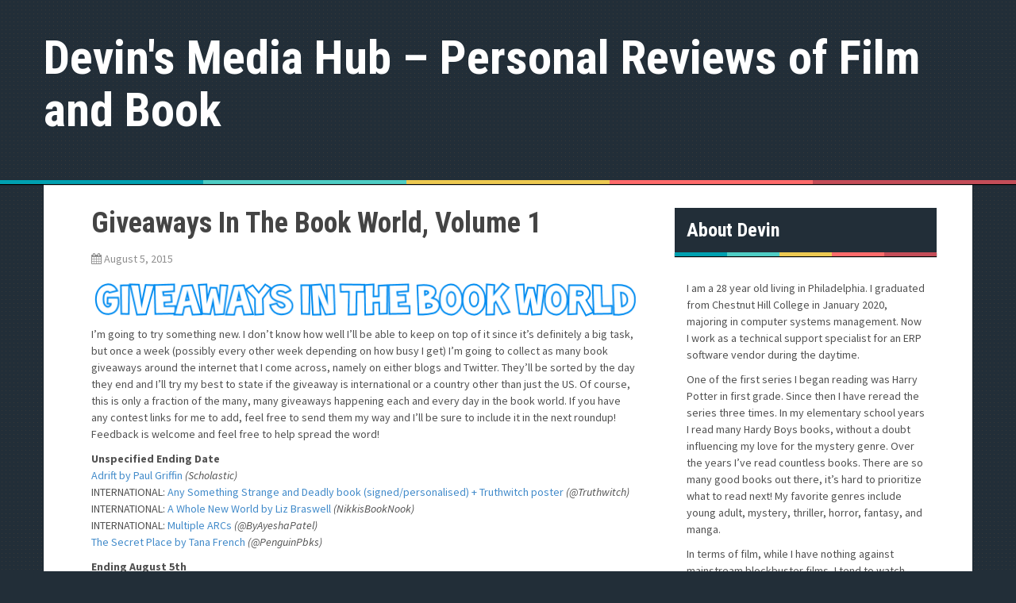

--- FILE ---
content_type: text/html; charset=UTF-8
request_url: https://devinsmediahub.com/2015/08/giveaways-in-the-book-world-volume-1/
body_size: 23590
content:
<!DOCTYPE html>
<html lang="en-US">
<head>
<meta charset="UTF-8">
<meta name="viewport" content="width=device-width, initial-scale=1">
<title>Giveaways In The Book World, Volume 1 | Devin&#039;s Media Hub &#8211; Personal Reviews of Film and Book</title>
<link rel="profile" href="https://gmpg.org/xfn/11">
<link rel="pingback" href="https://devinsmediahub.com/xmlrpc.php">
<meta name="google-site-verification" content="KO3JAkQonPGMIeuo2zbC_LNwZmEKM4gZ1aZzaS_REWE" />
<script data-ad-client="ca-pub-7954214466207691" async src="https://pagead2.googlesyndication.com/pagead/js/adsbygoogle.js"></script>
<script>
  (function(i,s,o,g,r,a,m){i['GoogleAnalyticsObject']=r;i[r]=i[r]||function(){
  (i[r].q=i[r].q||[]).push(arguments)},i[r].l=1*new Date();a=s.createElement(o),
  m=s.getElementsByTagName(o)[0];a.async=1;a.src=g;m.parentNode.insertBefore(a,m)
  })(window,document,'script','//www.google-analytics.com/analytics.js','ga');

  ga('create', 'UA-61116924-1', 'auto');
  ga('send', 'pageview');

</script>
	<link rel="shortcut icon" href="https://devinsmediahub.com/wp-content/uploads/2015/03/book.png" />


<meta name='robots' content='max-image-preview:large' />
<link rel='dns-prefetch' href='//stats.wp.com' />
<link rel='dns-prefetch' href='//fonts.googleapis.com' />
<link rel='dns-prefetch' href='//widgets.wp.com' />
<link rel="alternate" type="application/rss+xml" title="Devin&#039;s Media Hub - Personal Reviews of Film and Book &raquo; Feed" href="https://devinsmediahub.com/feed/" />
<link rel="alternate" type="application/rss+xml" title="Devin&#039;s Media Hub - Personal Reviews of Film and Book &raquo; Comments Feed" href="https://devinsmediahub.com/comments/feed/" />
<link rel="alternate" type="application/rss+xml" title="Devin&#039;s Media Hub - Personal Reviews of Film and Book &raquo; Giveaways In The Book World, Volume 1 Comments Feed" href="https://devinsmediahub.com/2015/08/giveaways-in-the-book-world-volume-1/feed/" />
<link rel="alternate" title="oEmbed (JSON)" type="application/json+oembed" href="https://devinsmediahub.com/wp-json/oembed/1.0/embed?url=https%3A%2F%2Fdevinsmediahub.com%2F2015%2F08%2Fgiveaways-in-the-book-world-volume-1%2F" />
<link rel="alternate" title="oEmbed (XML)" type="text/xml+oembed" href="https://devinsmediahub.com/wp-json/oembed/1.0/embed?url=https%3A%2F%2Fdevinsmediahub.com%2F2015%2F08%2Fgiveaways-in-the-book-world-volume-1%2F&#038;format=xml" />
<style id='wp-img-auto-sizes-contain-inline-css' type='text/css'>
img:is([sizes=auto i],[sizes^="auto," i]){contain-intrinsic-size:3000px 1500px}
/*# sourceURL=wp-img-auto-sizes-contain-inline-css */
</style>
<style id='wp-emoji-styles-inline-css' type='text/css'>

	img.wp-smiley, img.emoji {
		display: inline !important;
		border: none !important;
		box-shadow: none !important;
		height: 1em !important;
		width: 1em !important;
		margin: 0 0.07em !important;
		vertical-align: -0.1em !important;
		background: none !important;
		padding: 0 !important;
	}
/*# sourceURL=wp-emoji-styles-inline-css */
</style>
<style id='wp-block-library-inline-css' type='text/css'>
:root{--wp-block-synced-color:#7a00df;--wp-block-synced-color--rgb:122,0,223;--wp-bound-block-color:var(--wp-block-synced-color);--wp-editor-canvas-background:#ddd;--wp-admin-theme-color:#007cba;--wp-admin-theme-color--rgb:0,124,186;--wp-admin-theme-color-darker-10:#006ba1;--wp-admin-theme-color-darker-10--rgb:0,107,160.5;--wp-admin-theme-color-darker-20:#005a87;--wp-admin-theme-color-darker-20--rgb:0,90,135;--wp-admin-border-width-focus:2px}@media (min-resolution:192dpi){:root{--wp-admin-border-width-focus:1.5px}}.wp-element-button{cursor:pointer}:root .has-very-light-gray-background-color{background-color:#eee}:root .has-very-dark-gray-background-color{background-color:#313131}:root .has-very-light-gray-color{color:#eee}:root .has-very-dark-gray-color{color:#313131}:root .has-vivid-green-cyan-to-vivid-cyan-blue-gradient-background{background:linear-gradient(135deg,#00d084,#0693e3)}:root .has-purple-crush-gradient-background{background:linear-gradient(135deg,#34e2e4,#4721fb 50%,#ab1dfe)}:root .has-hazy-dawn-gradient-background{background:linear-gradient(135deg,#faaca8,#dad0ec)}:root .has-subdued-olive-gradient-background{background:linear-gradient(135deg,#fafae1,#67a671)}:root .has-atomic-cream-gradient-background{background:linear-gradient(135deg,#fdd79a,#004a59)}:root .has-nightshade-gradient-background{background:linear-gradient(135deg,#330968,#31cdcf)}:root .has-midnight-gradient-background{background:linear-gradient(135deg,#020381,#2874fc)}:root{--wp--preset--font-size--normal:16px;--wp--preset--font-size--huge:42px}.has-regular-font-size{font-size:1em}.has-larger-font-size{font-size:2.625em}.has-normal-font-size{font-size:var(--wp--preset--font-size--normal)}.has-huge-font-size{font-size:var(--wp--preset--font-size--huge)}.has-text-align-center{text-align:center}.has-text-align-left{text-align:left}.has-text-align-right{text-align:right}.has-fit-text{white-space:nowrap!important}#end-resizable-editor-section{display:none}.aligncenter{clear:both}.items-justified-left{justify-content:flex-start}.items-justified-center{justify-content:center}.items-justified-right{justify-content:flex-end}.items-justified-space-between{justify-content:space-between}.screen-reader-text{border:0;clip-path:inset(50%);height:1px;margin:-1px;overflow:hidden;padding:0;position:absolute;width:1px;word-wrap:normal!important}.screen-reader-text:focus{background-color:#ddd;clip-path:none;color:#444;display:block;font-size:1em;height:auto;left:5px;line-height:normal;padding:15px 23px 14px;text-decoration:none;top:5px;width:auto;z-index:100000}html :where(.has-border-color){border-style:solid}html :where([style*=border-top-color]){border-top-style:solid}html :where([style*=border-right-color]){border-right-style:solid}html :where([style*=border-bottom-color]){border-bottom-style:solid}html :where([style*=border-left-color]){border-left-style:solid}html :where([style*=border-width]){border-style:solid}html :where([style*=border-top-width]){border-top-style:solid}html :where([style*=border-right-width]){border-right-style:solid}html :where([style*=border-bottom-width]){border-bottom-style:solid}html :where([style*=border-left-width]){border-left-style:solid}html :where(img[class*=wp-image-]){height:auto;max-width:100%}:where(figure){margin:0 0 1em}html :where(.is-position-sticky){--wp-admin--admin-bar--position-offset:var(--wp-admin--admin-bar--height,0px)}@media screen and (max-width:600px){html :where(.is-position-sticky){--wp-admin--admin-bar--position-offset:0px}}

/*# sourceURL=wp-block-library-inline-css */
</style><style id='global-styles-inline-css' type='text/css'>
:root{--wp--preset--aspect-ratio--square: 1;--wp--preset--aspect-ratio--4-3: 4/3;--wp--preset--aspect-ratio--3-4: 3/4;--wp--preset--aspect-ratio--3-2: 3/2;--wp--preset--aspect-ratio--2-3: 2/3;--wp--preset--aspect-ratio--16-9: 16/9;--wp--preset--aspect-ratio--9-16: 9/16;--wp--preset--color--black: #000000;--wp--preset--color--cyan-bluish-gray: #abb8c3;--wp--preset--color--white: #ffffff;--wp--preset--color--pale-pink: #f78da7;--wp--preset--color--vivid-red: #cf2e2e;--wp--preset--color--luminous-vivid-orange: #ff6900;--wp--preset--color--luminous-vivid-amber: #fcb900;--wp--preset--color--light-green-cyan: #7bdcb5;--wp--preset--color--vivid-green-cyan: #00d084;--wp--preset--color--pale-cyan-blue: #8ed1fc;--wp--preset--color--vivid-cyan-blue: #0693e3;--wp--preset--color--vivid-purple: #9b51e0;--wp--preset--gradient--vivid-cyan-blue-to-vivid-purple: linear-gradient(135deg,rgb(6,147,227) 0%,rgb(155,81,224) 100%);--wp--preset--gradient--light-green-cyan-to-vivid-green-cyan: linear-gradient(135deg,rgb(122,220,180) 0%,rgb(0,208,130) 100%);--wp--preset--gradient--luminous-vivid-amber-to-luminous-vivid-orange: linear-gradient(135deg,rgb(252,185,0) 0%,rgb(255,105,0) 100%);--wp--preset--gradient--luminous-vivid-orange-to-vivid-red: linear-gradient(135deg,rgb(255,105,0) 0%,rgb(207,46,46) 100%);--wp--preset--gradient--very-light-gray-to-cyan-bluish-gray: linear-gradient(135deg,rgb(238,238,238) 0%,rgb(169,184,195) 100%);--wp--preset--gradient--cool-to-warm-spectrum: linear-gradient(135deg,rgb(74,234,220) 0%,rgb(151,120,209) 20%,rgb(207,42,186) 40%,rgb(238,44,130) 60%,rgb(251,105,98) 80%,rgb(254,248,76) 100%);--wp--preset--gradient--blush-light-purple: linear-gradient(135deg,rgb(255,206,236) 0%,rgb(152,150,240) 100%);--wp--preset--gradient--blush-bordeaux: linear-gradient(135deg,rgb(254,205,165) 0%,rgb(254,45,45) 50%,rgb(107,0,62) 100%);--wp--preset--gradient--luminous-dusk: linear-gradient(135deg,rgb(255,203,112) 0%,rgb(199,81,192) 50%,rgb(65,88,208) 100%);--wp--preset--gradient--pale-ocean: linear-gradient(135deg,rgb(255,245,203) 0%,rgb(182,227,212) 50%,rgb(51,167,181) 100%);--wp--preset--gradient--electric-grass: linear-gradient(135deg,rgb(202,248,128) 0%,rgb(113,206,126) 100%);--wp--preset--gradient--midnight: linear-gradient(135deg,rgb(2,3,129) 0%,rgb(40,116,252) 100%);--wp--preset--font-size--small: 13px;--wp--preset--font-size--medium: 20px;--wp--preset--font-size--large: 36px;--wp--preset--font-size--x-large: 42px;--wp--preset--spacing--20: 0.44rem;--wp--preset--spacing--30: 0.67rem;--wp--preset--spacing--40: 1rem;--wp--preset--spacing--50: 1.5rem;--wp--preset--spacing--60: 2.25rem;--wp--preset--spacing--70: 3.38rem;--wp--preset--spacing--80: 5.06rem;--wp--preset--shadow--natural: 6px 6px 9px rgba(0, 0, 0, 0.2);--wp--preset--shadow--deep: 12px 12px 50px rgba(0, 0, 0, 0.4);--wp--preset--shadow--sharp: 6px 6px 0px rgba(0, 0, 0, 0.2);--wp--preset--shadow--outlined: 6px 6px 0px -3px rgb(255, 255, 255), 6px 6px rgb(0, 0, 0);--wp--preset--shadow--crisp: 6px 6px 0px rgb(0, 0, 0);}:where(.is-layout-flex){gap: 0.5em;}:where(.is-layout-grid){gap: 0.5em;}body .is-layout-flex{display: flex;}.is-layout-flex{flex-wrap: wrap;align-items: center;}.is-layout-flex > :is(*, div){margin: 0;}body .is-layout-grid{display: grid;}.is-layout-grid > :is(*, div){margin: 0;}:where(.wp-block-columns.is-layout-flex){gap: 2em;}:where(.wp-block-columns.is-layout-grid){gap: 2em;}:where(.wp-block-post-template.is-layout-flex){gap: 1.25em;}:where(.wp-block-post-template.is-layout-grid){gap: 1.25em;}.has-black-color{color: var(--wp--preset--color--black) !important;}.has-cyan-bluish-gray-color{color: var(--wp--preset--color--cyan-bluish-gray) !important;}.has-white-color{color: var(--wp--preset--color--white) !important;}.has-pale-pink-color{color: var(--wp--preset--color--pale-pink) !important;}.has-vivid-red-color{color: var(--wp--preset--color--vivid-red) !important;}.has-luminous-vivid-orange-color{color: var(--wp--preset--color--luminous-vivid-orange) !important;}.has-luminous-vivid-amber-color{color: var(--wp--preset--color--luminous-vivid-amber) !important;}.has-light-green-cyan-color{color: var(--wp--preset--color--light-green-cyan) !important;}.has-vivid-green-cyan-color{color: var(--wp--preset--color--vivid-green-cyan) !important;}.has-pale-cyan-blue-color{color: var(--wp--preset--color--pale-cyan-blue) !important;}.has-vivid-cyan-blue-color{color: var(--wp--preset--color--vivid-cyan-blue) !important;}.has-vivid-purple-color{color: var(--wp--preset--color--vivid-purple) !important;}.has-black-background-color{background-color: var(--wp--preset--color--black) !important;}.has-cyan-bluish-gray-background-color{background-color: var(--wp--preset--color--cyan-bluish-gray) !important;}.has-white-background-color{background-color: var(--wp--preset--color--white) !important;}.has-pale-pink-background-color{background-color: var(--wp--preset--color--pale-pink) !important;}.has-vivid-red-background-color{background-color: var(--wp--preset--color--vivid-red) !important;}.has-luminous-vivid-orange-background-color{background-color: var(--wp--preset--color--luminous-vivid-orange) !important;}.has-luminous-vivid-amber-background-color{background-color: var(--wp--preset--color--luminous-vivid-amber) !important;}.has-light-green-cyan-background-color{background-color: var(--wp--preset--color--light-green-cyan) !important;}.has-vivid-green-cyan-background-color{background-color: var(--wp--preset--color--vivid-green-cyan) !important;}.has-pale-cyan-blue-background-color{background-color: var(--wp--preset--color--pale-cyan-blue) !important;}.has-vivid-cyan-blue-background-color{background-color: var(--wp--preset--color--vivid-cyan-blue) !important;}.has-vivid-purple-background-color{background-color: var(--wp--preset--color--vivid-purple) !important;}.has-black-border-color{border-color: var(--wp--preset--color--black) !important;}.has-cyan-bluish-gray-border-color{border-color: var(--wp--preset--color--cyan-bluish-gray) !important;}.has-white-border-color{border-color: var(--wp--preset--color--white) !important;}.has-pale-pink-border-color{border-color: var(--wp--preset--color--pale-pink) !important;}.has-vivid-red-border-color{border-color: var(--wp--preset--color--vivid-red) !important;}.has-luminous-vivid-orange-border-color{border-color: var(--wp--preset--color--luminous-vivid-orange) !important;}.has-luminous-vivid-amber-border-color{border-color: var(--wp--preset--color--luminous-vivid-amber) !important;}.has-light-green-cyan-border-color{border-color: var(--wp--preset--color--light-green-cyan) !important;}.has-vivid-green-cyan-border-color{border-color: var(--wp--preset--color--vivid-green-cyan) !important;}.has-pale-cyan-blue-border-color{border-color: var(--wp--preset--color--pale-cyan-blue) !important;}.has-vivid-cyan-blue-border-color{border-color: var(--wp--preset--color--vivid-cyan-blue) !important;}.has-vivid-purple-border-color{border-color: var(--wp--preset--color--vivid-purple) !important;}.has-vivid-cyan-blue-to-vivid-purple-gradient-background{background: var(--wp--preset--gradient--vivid-cyan-blue-to-vivid-purple) !important;}.has-light-green-cyan-to-vivid-green-cyan-gradient-background{background: var(--wp--preset--gradient--light-green-cyan-to-vivid-green-cyan) !important;}.has-luminous-vivid-amber-to-luminous-vivid-orange-gradient-background{background: var(--wp--preset--gradient--luminous-vivid-amber-to-luminous-vivid-orange) !important;}.has-luminous-vivid-orange-to-vivid-red-gradient-background{background: var(--wp--preset--gradient--luminous-vivid-orange-to-vivid-red) !important;}.has-very-light-gray-to-cyan-bluish-gray-gradient-background{background: var(--wp--preset--gradient--very-light-gray-to-cyan-bluish-gray) !important;}.has-cool-to-warm-spectrum-gradient-background{background: var(--wp--preset--gradient--cool-to-warm-spectrum) !important;}.has-blush-light-purple-gradient-background{background: var(--wp--preset--gradient--blush-light-purple) !important;}.has-blush-bordeaux-gradient-background{background: var(--wp--preset--gradient--blush-bordeaux) !important;}.has-luminous-dusk-gradient-background{background: var(--wp--preset--gradient--luminous-dusk) !important;}.has-pale-ocean-gradient-background{background: var(--wp--preset--gradient--pale-ocean) !important;}.has-electric-grass-gradient-background{background: var(--wp--preset--gradient--electric-grass) !important;}.has-midnight-gradient-background{background: var(--wp--preset--gradient--midnight) !important;}.has-small-font-size{font-size: var(--wp--preset--font-size--small) !important;}.has-medium-font-size{font-size: var(--wp--preset--font-size--medium) !important;}.has-large-font-size{font-size: var(--wp--preset--font-size--large) !important;}.has-x-large-font-size{font-size: var(--wp--preset--font-size--x-large) !important;}
/*# sourceURL=global-styles-inline-css */
</style>

<style id='classic-theme-styles-inline-css' type='text/css'>
/*! This file is auto-generated */
.wp-block-button__link{color:#fff;background-color:#32373c;border-radius:9999px;box-shadow:none;text-decoration:none;padding:calc(.667em + 2px) calc(1.333em + 2px);font-size:1.125em}.wp-block-file__button{background:#32373c;color:#fff;text-decoration:none}
/*# sourceURL=/wp-includes/css/classic-themes.min.css */
</style>
<link rel='stylesheet' id='ubb-style-css' href='https://devinsmediahub.com/wp-content/plugins/ultimate-book-blogger/assets/css/ubb-style.css?ver=20120208' type='text/css' media='all' />
<link rel='stylesheet' id='areview-bootstrap-css' href='https://devinsmediahub.com/wp-content/themes/areview/bootstrap/bootstrap.min.css?ver=1' type='text/css' media='all' />
<link rel='stylesheet' id='areview-style-css' href='https://devinsmediahub.com/wp-content/themes/areview/style.css?ver=6.9' type='text/css' media='all' />
<style id='areview-style-inline-css' type='text/css'>
.main-navigation, .widget-title, .areview_top_rated_posts_widget, .main-navigation ul ul li { background-color: ; }
.comment-respond input[type="submit"], .read-more, .comment-reply-link, .post-navigation .nav-previous, .post-navigation .nav-next, .paging-navigation .nav-previous, .paging-navigation .nav-next { background-color: ; }
.read-more, .comment-respond input[type="submit"], .post-navigation .nav-previous, .post-navigation .nav-next, .paging-navigation .nav-previous, .paging-navigation .nav-next { border-color: ; }
.author-social a, a.comment-reply-link:hover, .comment-respond input[type="submit"]:hover, .read-more:hover, .areview_recent_posts_widget h4 a:hover, .areview_top_rated_posts_widget h4 a:hover, .entry-title a:hover, .areview_recent_comments a.post-title:hover.author-social a, .post-navigation .nav-previous:hover > a, .post-navigation .nav-next:hover > a, .paging-navigation .nav-previous:hover > a, .paging-navigation .nav-next:hover > a { color: ; }
.site-title a { color: ; }
.site-description { color: ; }
.entry-title, .entry-title a { color: ; }
body { color: ; }
.decoration-bar { 
					background: #00A0B0;
					background: -moz-linear-gradient(left, #00A0B0 0%, #00A0B0 20%, #4ECDC4 20%, #4ECDC4 40%, #EDC951 40%, #EDC951 60%, #FF6B6B 60%, #FF6B6B 80%, #C44D58 80%, #C44D58 100%);
					background: -webkit-gradient(left top, right top, color-stop(0%, #00A0B0), color-stop(20%, #00A0B0), color-stop(20%, #4ECDC4), color-stop(40%, #4ECDC4), color-stop(40%, #EDC951), color-stop(60%, #EDC951), color-stop(60%, #FF6B6B), color-stop(80%, #FF6B6B), color-stop(80%, #C44D58), color-stop(100%, #C44D58));
					background: -webkit-linear-gradient(left, #00A0B0 0%, #00A0B0 20%, #4ECDC4 20%, #4ECDC4 40%, #EDC951 40%, #EDC951 60%, #FF6B6B 60%, #FF6B6B 80%, #C44D58 80%, #C44D58 100%);
					background: -o-linear-gradient(left, #00A0B0 0%, #00A0B0 20%, #4ECDC4 20%, #4ECDC4 40%, #EDC951 40%, #EDC951 60%, #FF6B6B 60%, #FF6B6B 80%, #C44D58 80%, #C44D58 100%);
					background: -ms-linear-gradient(left, #00A0B0 0%, #00A0B0 20%, #4ECDC4 20%, #4ECDC4 40%, #EDC951 40%, #EDC951 60%, #FF6B6B 60%, #FF6B6B 80%, #C44D58 80%, #C44D58 100%);
					background: linear-gradient(to right, #00A0B0 0%, #00A0B0 20%, #4ECDC4 20%, #4ECDC4 40%, #EDC951 40%, #EDC951 60%, #FF6B6B 60%, #FF6B6B 80%, #C44D58 80%, #C44D58 100%);
					filter: progid:DXImageTransform.Microsoft.gradient( startColorstr='#00A0B0', endColorstr='#C44D58', GradientType=1 );					
				}
.buy-button { background-color: ; }
.buy-button { border-color: ; }
.buy-button:hover { color: ; }
.movie-table, .game-table { background-color: ; }
.carousel-wrapper { background-color: ; }

/*# sourceURL=areview-style-inline-css */
</style>
<link rel='stylesheet' id='areview-font-awesome-css' href='https://devinsmediahub.com/wp-content/themes/areview/fonts/font-awesome.min.css?ver=6.9' type='text/css' media='all' />
<link rel='stylesheet' id='areview-headings-fonts-css' href='//fonts.googleapis.com/css?family=Roboto+Condensed%3A700&#038;ver=6.9' type='text/css' media='all' />
<link rel='stylesheet' id='areview-body-fonts-css' href='//fonts.googleapis.com/css?family=Source+Sans+Pro%3A400%2C700%2C400italic%2C700italic&#038;ver=6.9' type='text/css' media='all' />
<link rel='stylesheet' id='jetpack-subscriptions-css' href='https://devinsmediahub.com/wp-content/plugins/jetpack/_inc/build/subscriptions/subscriptions.min.css?ver=15.3.1' type='text/css' media='all' />
<script type="text/javascript" src="https://devinsmediahub.com/wp-includes/js/jquery/jquery.min.js?ver=3.7.1" id="jquery-core-js"></script>
<script type="text/javascript" src="https://devinsmediahub.com/wp-includes/js/jquery/jquery-migrate.min.js?ver=3.4.1" id="jquery-migrate-js"></script>
<script type="text/javascript" src="https://devinsmediahub.com/wp-content/themes/areview/js/scripts.js?ver=1" id="areview-scripts-js"></script>
<script type="text/javascript" src="https://devinsmediahub.com/wp-content/themes/areview/js/jquery.fitvids.js?ver=1" id="areview-fitvids-js"></script>
<link rel="https://api.w.org/" href="https://devinsmediahub.com/wp-json/" /><link rel="alternate" title="JSON" type="application/json" href="https://devinsmediahub.com/wp-json/wp/v2/posts/418" /><link rel="EditURI" type="application/rsd+xml" title="RSD" href="https://devinsmediahub.com/xmlrpc.php?rsd" />
<meta name="generator" content="WordPress 6.9" />
<link rel="canonical" href="https://devinsmediahub.com/2015/08/giveaways-in-the-book-world-volume-1/" />
<link rel='shortlink' href='https://devinsmediahub.com/?p=418' />

		 <style>
		 	.ubb-tabs ul li a {
		 		color:#787878;
		 	}
		 	.ubb-tabs ul li.ui-state-active {
		 		border:1px solid #e6e6e6;
		 		border-bottom-color:#ffffff;
		 		background:#ffffff !important;
		 	}
		 		.ubb-tabs ul li.ui-state-active a {
		 			color:#000000;
		 		}
		 	.ubb-tabs-content {
		 		background:#ffffff;
		 		color:#000000;
		 		border:1px solid #e6e6e6;
		 	}
		 		.ubb-tabs-content a, .ubb-tabs-content a:visited {
		 			color:#000000;
		 		}
		 	.ubb-related-post:hover {
		 		background:#F1F1F1;
		 	}
		 	
		 	.fullwidthbanner {
		 		min-height:200px !important;
		 	}
		 	
		 	.ubb-spoiler span.ubb-thespoil {
		 		background:#ffff99 !important;
		 	}
		 	
		 	
		 </style>	<style>img#wpstats{display:none}</style>
		<!--[if lt IE 9]>
<script src="https://devinsmediahub.com/wp-content/themes/areview/js/html5shiv.js"></script>
<![endif]-->
<style type="text/css" id="custom-background-css">
body.custom-background { background-image: url("https://devinsmediahub.com/wp-content/themes/areview/pattern.png"); background-position: left top; background-size: auto; background-repeat: repeat; background-attachment: scroll; }
</style>
	</head>

<body class="wp-singular post-template-default single single-post postid-418 single-format-standard custom-background wp-theme-areview">
<div id="page" class="hfeed site">
	<a class="skip-link screen-reader-text" href="#content">Skip to content</a>
	<header id="masthead" class="site-header" role="banner">
		<div class="container">
			<div class="site-branding">
									<h1 class="site-title"><a href="https://devinsmediahub.com/" rel="home">Devin&#039;s Media Hub &#8211; Personal Reviews of Film and Book</a></h1>
					<h2 class="site-description"></h2>
							</div>
					
		</div>
	</header><!-- #masthead -->
	<div class="clearfix">
		<nav id="site-navigation" class="main-navigation" role="navigation">
			<div class="container">
				<button class="menu-toggle btn"><i class="fa fa-bars"></i></button>
							
							</div>
		</nav><!-- #site-navigation -->
		<div class="decoration-bar"></div>
	</div>

	
	<div id="content" class="site-content container">
	<div id="primary" class="content-area">
		<main id="main" class="site-main" role="main">

		
			
				
				
<article id="post-418" class="post-418 post type-post status-publish format-standard hentry category-giveaway">
	<header class="entry-header">
		<h1 class="entry-title">Giveaways In The Book World, Volume 1</h1>
		<div class="entry-meta">
			<span class="posted-on"><i class="fa fa-calendar"></i> <a href="https://devinsmediahub.com/2015/08/giveaways-in-the-book-world-volume-1/" rel="bookmark"><time class="entry-date published" datetime="2015-08-05T12:01:47-04:00">August 5, 2015</time><time class="updated" datetime="2015-08-05T12:02:37-04:00">August 5, 2015</time></a></span>		</div><!-- .entry-meta -->
	</header><!-- .entry-header -->

	<div class="col-md-12">

			</div>

	<div class="entry-content">
		<span itemprop="review" itemscope itemtype="http://schema.org/Review"><meta itemprop="author" content="Devin"></span><p><img decoding="async" class="aligncenter wp-image-428 size-full" src="https://devinsmediahub.com/wp-content/uploads/2015/08/giveawaysinthebookworld.png" alt="giveawaysinthebookworld" width="700" height="49" srcset="https://devinsmediahub.com/wp-content/uploads/2015/08/giveawaysinthebookworld.png 700w, https://devinsmediahub.com/wp-content/uploads/2015/08/giveawaysinthebookworld-14x1.png 14w, https://devinsmediahub.com/wp-content/uploads/2015/08/giveawaysinthebookworld-255x18.png 255w" sizes="(max-width: 700px) 100vw, 700px" /></p>
<p>I&#8217;m going to try something new. I don&#8217;t know how well I&#8217;ll be able to keep on top of it since it&#8217;s definitely a big task, but once a week (possibly every other week depending on how busy I get) I&#8217;m going to collect as many book giveaways around the internet that I come across, namely on either blogs and Twitter. They&#8217;ll be sorted by the day they end and I&#8217;ll try my best to state if the giveaway is international or a country other than just the US. Of course, this is only a fraction of the many, many giveaways happening each and every day in the book world. If you have any contest links for me to add, feel free to send them my way and I&#8217;ll be sure to include it in the next roundup! Feedback is welcome and feel free to help spread the word!</p>
<p><strong>Unspecified Ending Date</strong><br />
<a href="http://opinio.scholastic.com/opinio/s?s=8553&amp;linkId=16032177" target="_blank">Adrift by Paul Griffin</a> <em>(Scholastic)</em><br />
INTERNATIONAL: <a href="https://twitter.com/Truthwitch/status/628601569433493504" target="_blank">Any Something Strange and Deadly book (signed/personalised) + Truthwitch poster</a> <em>(@Truthwitch)</em><br />
INTERNATIONAL: <a href="https://twitter.com/NikkisBookNook/status/627927400421158912" target="_blank">A Whole New World by Liz Braswell</a> <em>(NikkisBookNook)</em><br />
INTERNATIONAL: <a href="https://twitter.com/ByAyeshaPatel/status/628440379323363329/photo/1" target="_blank">Multiple ARCs</a> <em>(@ByAyeshaPatel)</em><br />
<a href="https://twitter.com/PenguinPbks/status/628613993645645824" target="_blank">The Secret Place by Tana French</a> <em>(@PenguinPbks)</em></p>
<p><strong>Ending August 5th</strong><br />
<a href="http://thereadingdate.com/2015/07/30/yadiversitybookclub-anniversary-giveaway/" target="_blank">All six diverse YA books pictured</a> <em>(The Reading Date)</em><br />
<a href="https://twitter.com/MelissaGorzela/status/625487506365136896/photo/1" target="_blank">Hello? by Liza Weimer</a> <em>(@MelissaGorzela)</em><br />
<a href="https://twitter.com/StefaniSloma/status/628596403732791297" target="_blank">Never Always Sometimes signed bookmarks</a> <em>(@StefaniSloma)</em><br />
<a href="http://www.mybookishways.com/2015/07/giveaway-the-fury-of-blacky-jaguar-by-angel-luis-colon.html" target="_blank">The Fury of Blacky Jaguar by Angel Luis Colón</a> <em>(My Bookish Ways)</em><br />
<a href="https://twitter.com/catwinters/status/626898226751238144" target="_blank">The Uninvited by Cat Winters (signed cover proof and bookmarks)</a> <em>(@catwiners)</em><br />
INTERNATIONAL: <a href="https://twitter.com/alexalovesbooks/status/615658014209634304" target="_blank">Truthwitch by Susan Dennard</a> <em>(@alexalovesbooks)</em></p>
<p><strong>Ending August 6th</strong><br />
<a href="http://www.randomhousebooks.com/lists/random-house-summer-reads-giveaway/" target="_blank">Random House tote bag filled with nine titles</a> <em>(Random House)</em><br />
<a href="http://www.lostinlit.com/2015/07/lost-in-kids-lit-summer-road-trip-giveaway/" target="_blank">Set of five audiobooks</a> <em>(Lost in Kids&#8217; Lit)</em></p>
<p><strong>Ending August 7th</strong><br />
<a href="http://sarcasticpalmtree.blogspot.com/2015/07/two-year-blogoversary-celebration-and.html" target="_blank">$10 iTunes Gift Card</a> (<em>The Sarcastic Palmtree)</em><br />
<a href="https://twitter.com/LaurenDeStefano/status/627149146923921408" target="_blank">$50 Barnes and Noble Gift Card</a> <em>(@LaurenDeStefano)</em><br />
<a href="https://instagram.com/p/57igRwHYGD/" target="_blank">A Curious Tale of the In-Between by Lauren DeStefano</a> <em>(@laurendestefanoauthor)</em><br />
<a href="http://geekboyotp.blogspot.com/p/geeks-on-page-grand-open-giveaway.html" target="_blank">Amazon Kindle Fire HD 7 W/ 30 additional free digital books included</a> <em>(Geek Boy On The Page)</em><br />
<a href="http://itstartsatmidnight.com/2015/07/july-2015-discussion-challenge-link-up-and-giveaway/" target="_blank">Any book you want, up to $17</a> <em>(It Starts at Midnight)</em><br />
<a href="http://www.bookrambles.com/2015/08/amanda-hockings-crystal-kingdom-blog.html" target="_blank">Crystal Kingdom by Amanda Hocking</a> <em>(Book Rambles)</em><br />
<a href="http://www.myfriendsarefiction.com/blog-tour-review-of-damage-done-by-amanda-panitch-giveaway" target="_blank">Damage Done by Amanda Panithch</a> <em>(My Friends are Fiction)</em><br />
<a href="https://twitter.com/FolioLiterary/status/628257803962986498" target="_blank">Dumplin by Julie Murphy</a> <em>(@FolioLiterary)</em><br />
<a href="http://mundiemoms.blogspot.com/2015/08/every-last-breath-blog-tour-character.html" target="_blank">Every Last Breath by Jennifer L. Armentrout</a> <em>(Mundie Moms)</em><br />
<a href="https://twitter.com/adremily/status/628611628578250752/photo/1" target="_blanK">Like It Never Happened by Emily Adrian</a> <em>(@adremily)</em><br />
<a href="http://aperfectioncalledbooks.blogspot.com/2015/07/meetthenewbs-heather-petty-author-of.html" target="_blank">Lock &amp; Mori by Heather W. Petty</a> <em>(A Perfection Called Books)</em><br />
<a href="http://www.emilysreadingroom.com/2015/07/emilys-epic-arc-giveaway.html" target="_blank">Multiple ARC bundles</a> <em>(Emily&#8217;s Reading Room)</em><br />
<a href="http://readingwithabc.com/blog-tour-interview-and-giveaway-never-always-sometimes-by-adi-alsaid/" target="_blank">Never Always Sometimes by Adi Alsaid</a> <em>(Reading With ABC)</em><br />
<a href="http://www.tattoogirlreads.com/perfect-chemistry-1-by-simone-elkeles-2nd-tbrtakedown-giveaway/" target="_blank">Perfect Chemistry by Simone Elkeles</a> <em>(Tattoo Girl Reads)</em><br />
<a href="https://twitter.com/rkgutmann/status/627222667280707585" target="_blank">Stack of ARCs</a> <em>(@rkgutmann)</em><br />
<a href="http://readinglark.blogspot.com/2015/07/author-interview-giveaway-notorious.html" target="_blank">The Notorious Pagan Jones by Nina Berry</a> <em>(Reading lark)</em><br />
<a href="http://writerwriterpantsonfire.blogspot.com/2015/07/book-talk-giveaway-these-broken-stars.html" target="_blank">These Broken Stars by Amie Kaufman &amp; Meagan Spooner</a><br />
<a href="http://sixteentoread.com/2015/07/28/giveaway/" target="_blank">Truest by Jackie Lea Sommers</a> <em>(Sixteen To Read)</em></p>
<p><strong>Ending August 8th</strong><br />
<a href="http://www.stuckinbooks.com/2015/07/after-red-rain-by-barry-lyga-peter.html" target="_blank">After the Red rain by Barry Lyga, Peter Facinelli, and Rob DeFranco (arc)</a> <em>(Stuck In Books)</em><br />
<a href="http://aperfectioncalledbooks.blogspot.com/2015/07/meetthenewbs-lee-kelly-author-of-city.html" target="_blank">City of Savages by Lee Kelly</a> <em>(A Perfection Called Books)</em><br />
<a href="http://www.stephendeas.com/giveaway-the-protector-382015/" target="_blank">The Protector by S. J. Deas</a> <em>(Stephen Deas)</em></p>
<p><strong>Ending August 9th</strong><br />
<a href="http://www.rtbookreviews.com/blog/84774/lisa-kleypas-giveaway-win-brown-eyed-girl">Brown-Eyed Girl by Lisa Kleypass</a> <em>(RT Book Reviews)</em><br />
INTERNATIONAL: <a href="https://twitter.com/WhatsHotBlog/status/626722242307727360/photo/1" target="_blank">Carry On by Rainbow Rowell</a> <em>(@WhatsHotBlog)</em><br />
<a href="http://www.popgoesthereader.com/cover-reveal/cover-reveal-fear-the-drowning-deep-by-sarah-glenn-marsh/" target="_blank">Fear The Drowning Deep (signed) by Sarah Glenn Marsh</a><br />
<a href="https://twitter.com/Kim_Harrington/status/628594327854428160" target="_blank">Forget Me by K.A. Harrington</a> <em>(@Kim_Harrigton)</em><br />
<a href="http://winterhavenbooks.blogspot.com/2015/07/arc-review-giveaway-illuminae-illuminae.html" target="_blank">Illuminae by Amie Kaufman and Jay Kristoff (ARC)</a> <em>(Winter Haven Books)</em><br />
US/CA: <a href="http://bookishantics.com/2015/07/28/blog-tour-stone-rider-david-hofmeyr-giveaway/" target="_blank">Stone Rider by David Hofmeyr</a> <em>(Bookish Antics)</em><br />
<a href="https://twitter.com/PenguinTeen/status/628596344895115264" target="_blank">Into The Dangerous World by Julie Chibbaro</a> <em>(@PenguinTeen)</em><br />
<a href="http://www.cornerfolds.com/2015/08/book-review-of-dreams-and-rust-by-sarah.html" target="_blank">Of Dreams and Rust by Sarah Fine</a> <em>(Cornerfolds)</em><br />
<a href="http://www.stuckinbooks.com/2015/07/perfect-touch-by-elizabeth-lowell.html" target="_blank">Perfect Touch by Elizabeth Lowell</a> <em>(Stuck In Books)</em><br />
INTERNATIONAL: <a href="http://uncreativelyzoey.blogspot.com/2015/07/do-me-favor-win-preorder-intl.html" target="_blank">Preorder of any one of the titles listed</a> <em>(Uncreatively Zoey)</em><br />
<a href="https://twitter.com/staygoldjonny/status/627232121854259204" target="_blank">Stack of ARCs</a> <em>(@staygoldjonny)</em></p>
<p><strong>Ending August 10th</strong><br />
<a href="http://www.stuckinbooks.com/2015/08/special-announcement-giveaway.html">$50.00 Amazon Gift Card OR Starbucks Gift Card (winner&#8217;s choice)</a> <em>(Stuck In Books)</em><br />
<a href="https://twitter.com/Midnightstar3/status/628141622279172100" target="_blank">Fishbowl by Bradley Somer</a> <em>(@Midnightstar3)</em><br />
<a href="https://twitter.com/abramskids/status/628234660833837056" target="_blank">Me and Earl and the Dying Girl by Jesse Andrews (signed) + movie poster</a> <em>(@abramskids)</em><br />
INTERNATIONAL: <a href="http://www.mostlyyalit.com/2015/07/summer-friendship-emery-lord-bloggers.html" target="_blank">Open Road Summer and The Start of Me and You by Emery Lord</a> <em>(Mostly YA Lit)</em><br />
<a href="https://twitter.com/genissa/status/628685145344765952" target="_blank">Riders by Veronica Rossi</a> <em>(@genissa)</em><br />
<a href="http://www.thebestbooksever.com/2015/08/jaime-reviews-nightmare-charade-by.html" target="_blank">The Arkwell Academy series (signed) by Mindee Arnett (US) OR $50 Amazon gift card (INTERNATIONAL)</a><br />
<a href="http://www.mybookishways.com/2015/07/an-interview-and-giveaway-with-ben-tripp-author-of-the-fifth-house-of-the-heart.html" target="_blank">The Fifth House of the Heart by Ben Tripp</a> <em>(My Bookish Ways)</em><br />
<a href="http://www.thebestbooksever.com/2015/07/jaime-spotlights-while-you-were-gone-by.html" target="_blank">While You Were Gone by Amy K. Nichols</a> <em>(The Best Books Ever)</em><br />
<a href="http://www.twochicksonbooks.com/2015/07/blog-tour-while-you-were-gone-by-amy-k.html" target="">While You Were Gone by Amy K. Nichols</a> <em>(Two Chicks On Books)</em><br />
<a href="https://instagram.com/p/57aeuNqX8Q/" target="_blank">Who Do You Love by Jennifer Weiner</a> <em>(@ursula_uriarte)</em></p>
<p><strong>Ending August 11th</strong><br />
<a href="http://www.mybookishways.com/2015/08/exclusive-excerpt-and-giveaway-mark-of-the-black-arrow-by-debbie-viguie-james-r-tuck.html" target="_blank">Mark of the Black Arrow by Debbie Viguié &amp; James R. Tuck</a> <em>(My Bookwish Ways)</em><br />
<a href="http://foreverbookish.com/2015/07/28/neveralwayssometimes/" target="_blank">Never Always Sometimes by Adi Alsaid</a> <em>(Forever Bookish)</em><br />
<a href="http://itstartsatmidnight.com/2015/08/review-giveaway-never-always-sometimes-by-adi-alsaid/" target="_blank">Never Always Sometimes by Adi Alsaid</a> <em>(It Starts at Midnight)</em><br />
<a href="http://www.loveatfirstpage.org/2015/07/30/summer-of-series-amy-engel-interview-giveaway/" target="_blank">The Book of Ivy by Amy Engel</a> <em>(Love at First Page)</em><br />
<a href="http://sheisadude.blogspot.com/2015/07/blog-tour-review-giveaway-most-likely.html" target="_blank">The Superlatives Series (Biggest Flirts, Perfect Couple, and Most Likely to Succeed) by Jennifer Echols</a> <em>(The Bookdragon)</em><br />
<a href="http://thereadersden.blogspot.com/2015/07/blog-tour-most-likely-to-succeed-by.html" target="_blank">The Superlatives Series (Biggest Flirts, Perfect Couple, and Most Likely to Succeed) by Jennifer Echols</a> <em>(The Reader&#8217;s Den)</em><br />
<a href="http://readinglark.blogspot.com/2015/08/book-spotlight-giveaway-veil.html" target="_blank">The Veil by Chloe Neill</a> <em>(Reading Lark)</em><br />
<a href="https://twitter.com/Jenny_ORegan/status/627858471334060032" target="_blank">Who Do You Love by Jennifer Weiner</a> <em>(@Jenny_ORegan)</em></p>
<p><strong>Ending August 12th</strong><br />
<a href="http://www.loveatfirstpage.org/2015/08/01/summer-of-series-lauren-layne-interview-giveaway/" target="_blank">After the Kiss by Lauren Layne (e-copy)</a> <em>(Love at First Page)</em><br />
US/CA: <a href="http://lilisreflections.blogspot.ca/2015/08/summer-of-series-ellie-marney-interview.html" target="_blank">Every Breath &amp; Every Word by Ellie Marney</a> <em>(Lili&#8217;s Reflections)</em><br />
<a href="https://twitter.com/Howling_Turtle/status/627536968486748160" target="_blank">The Falconer by Elizabeth May</a> <em>(@Howling_Turtle)</em><br />
<a href="http://aperfectioncalledbooks.blogspot.com/2015/07/meetthenewbs-mikaela-everett-author-of.html" target="_blank">The Unquiet by Mikaela Everett</a> <em>(A Perfection Called Books)</em><br />
<a href="http://www.mostlyyalit.com/2015/07/giveaway-when-we-collided-emery-lord-tbr.html" target="blank">When We Collided By Emery Lord</a> <em>(Mostly YA Lit)</em></p>
<p><strong>Ending August 13th</strong><br />
<a href="http://www.feedyourfictionaddiction.com/2015/07/never-always-sometimes-by-adi-alsaid-review-giveaway.html" target="_blank">Never Always Sometimes by Adi Alsaid</a> <em>(Feed Your Fiction Addiction)</em><br />
<a href="http://www.lorisreadingcorner.com/2015/07/spotlight-with-giveaway-the-wild-inside-by-christine-carbo.html" target="_blank">The Wild Inside by Christine Carbo</a> <em>(Lori&#8217;s Reading Corner)</em><br />
<a href="http://aperfectioncalledbooks.blogspot.com/2015/07/meetthenewbs-mackenzi-lee-author-of.html" target="_blank">This Monstrous Thing by Mackenzi Lee</a> <em>(A Perfection Called Books)</em></p>
<p><strong>Ending August 14th</strong><br />
<a href="http://writingpearls.com/beach-reads-in-august-giveway-hop/" target="_blank">$25 Amazon Gift Card (INTERNATIONAL) and paperback copy of Coincidence of Coconut Cake by Amy E. Reichert (US only)</a> <em>(Writing Pearls)</em><br />
INTERNATIONAL: <a href="http://aperfectioncalledbooks.blogspot.com/2015/08/apcbs-got-co-bloggers.html" target="_blank">A Pre-Order of Any 2016 Debut</a> <em>(A Perfection Called Books)</em><br />
<a href="http://whenthewordsend.blogspot.com/2015/07/one-year-blogoversary-giveaway.html" target="_blank">A Thousand Nights by E.K. Johnson (ARC)</a> <em>(When The Words End)</em><br />
INTERNATIONAL: <a href="http://the-book-rogue.de/august-beach-reads-hop-2015/" target="_blank">Book of choice</a> <em>(The Book Rogue)</em><br />
<a href="http://aperfectioncalledbooks.blogspot.com/2015/07/meetthenewbs-ann-jacobus-author-of.html" target="_blank">Romancing the Dark in the City of Light by Ann Jacobus</a> <em>(A Perfection Called Books)</em><br />
<a href="http://www.stuckinbooks.com/2015/08/strong-enough-by-m-leighton-review.html" target="_blank">Strong Enough by M. Leighton</a> <em>(Stuck In Books)</em><br />
<a href="http://eaterofbooks.blogspot.com/2015/07/review-and-giveaway-what-i-thought-was.html" target="_blank">The Boy Most Likely To (ARC) by Huntley Fitzpatrick</a> <em>(Eater of Books)</em><br />
<a href="http://www.booknerdsacrossamerica.com/2015/08/beach-reads-in-august-giveway-hop.html" target="_blank">The Little Prince by Antoine de Saint-Exupery</a> <em>(Book Nerds Across America)</em><br />
<a href="http://us.macmillan.com/smp/promo/theweightoffeatherssweeps" target="_blank">The Weight of Feathers by Anna-Marie McLemore (ARC) + Signed Bookplate + Handmade Beaded Necklace</a> <em>(Macmillan)</em><br />
INTERNATIONAL: <a href="https://twitter.com/thatEmilyMartin/status/628565848484151296" target="_blank">The Year We Fell Apart by Emily Martin</a> <em>(@thatEmilyMartin)</em></p>
<p><strong>Ending August 15th</strong><br />
<a href="http://www.zoeforwardblog.blogspot.com/2015/07/beach-reads-in-august-giveaway-hop.html" target="_blank">$5 Amazon Gift Card Giveaway</a> <em>(Zoe Forward&#8217;s Blog)</em><br />
<a href="http://www.librarianlavender.com/2015/07/giveaway-beach-reads-in-august-hop.html" target="_blank">$15 to spend on beach reads</a> <em>(Librarian Lavender)</em><br />
<a href="http://bookishoutsider.blogspot.com/2015/07/beach-reads-giveaway.html" target="_blank">A book of your choice from Book Depository (up to $15 USD)</a> <em>(Bookish Outsider)</em><br />
<a href="http://www.stuckinbooks.com/2015/07/beach-reads-in-august-giveaway-hop.html" target="_blank">Any current paperback in the Mayhem series by Jamie Shaw</a> <em>(Stuck In Books)</em><br />
<a href="http://aperfectioncalledbooks.blogspot.com/2015/07/meetthenewbs-kim-liggett-author-of.html" target="_blank">Any book from the Top Ten list</a> <em>(A Perfection Called Books)</em><br />
<a href="http://areaderunderthesea.blogspot.com/2015/08/beach-reads-in-august-giveaway-hop.html" target="_blank">Book of Choice from Book Depository or 2016 pre-order (Up To $15)</a> <em>(A Reader Under The Sea)</em><br />
<a href="https://twitter.com/kimberlyreads/status/626523295190544384" target="_blank">Every Last Breath by Jennifer L. Armentrout</a> <em>(@kimberlyreads)</em><br />
<a href="http://www.stuckinbooks.com/2015/08/every-last-breath-dark-elements-3-by.html" target="_blank">Every Last Breath by Jennifer L. Armentrout</a> (<em>Stuck In Books)</em><br />
INTERNATIONAL: <a href="http://nicksbookblog93.blogspot.com/2015/08/beach-reads-giveaway-hop.html" target="_blank">Pre-order of a 2016 YA Contemporary book</a> <em>(Nick&#8217;s Book Blog)</em><br />
INTERNATIONAL: <a href="http://booksconsidered.blogspot.com/2015/07/beach-reads-in-august-giveaway-hop.html" target="_blank">One of the beach read books in this post</a> <em>(Books Considered)</em><br />
INTERNATIONAL: <a href="http://thebookbratz.blogspot.com/2015/07/cover-lust-winter-2016-edition-new.html" target="_blank">One Pre-Order of a 2016 Release Novel from TBD!</a> <em>(The Book Bratz)</em><br />
INTERNATIONAL: <a href="http://www.bookrambles.com/2015/07/giveaway-signed-arc-rose-society-by.html" target="_blank">The Rose Society by Marie Lu (signed ARC)</a> <em>(Book Rambles)</em><br />
<a href="http://www.tattoogirlreads.com/beach-read-hop/?subscribe=success#blog_subscription-2" target="_blank">Trains and Lovers by Alexander McCall Smith and Dark Parties by Sara Grant (ARCs)</a> <em>(Tattoo Girl Reads)</em></p>
<p><strong>Ending August 16th</strong><br />
US/CA: <a href="http://www.epicreads.com/contest/sweepstake/id/383/" target="_blank">Catabomb by Madeleine Roux</a> <em>(Epic Reads)</em><br />
US/CA: <a href="http://www.epicreads.com/contest/sweepstake/id/384/" target="_blank">Cut Both Ways by Carrie Mesrobian</a> <em>(Epic Reads)</em><br />
<a href="https://twitter.com/MsJessR/status/624702499539304448" target="_blank">Preorder of one of the six books pictured</a> <em>(@MsJessR)</em><br />
<a href="http://eaterofbooks.blogspot.com/2015/07/blog-tour-excerpt-and-giveaway.html" target="_blank">Scottish Highlander series by Lynsay Sands</a> <em>(Eater of Books)</em></p>
<p><strong>Ending August 17th</strong><br />
INTERNATIONAL: <a href="http://www.loveatfirstpage.org/2015/08/03/summer-of-series-august-challenge-goals-link-ups/" target="_blank">Cress by Marissa Meyer (signed)</a> <em>(Love at First Page)</em><br />
UK/IRELAND: <a href="http://uncorkedthoughts.blogspot.com/2015/08/blog-tour-giveaway-drop-by-katie-everson.html" target="_blank">Drop by Katie Everson</a> <em>(Uncorked Thoughts)</em><br />
<a href="https://www.facebook.com/DianeMottDavidson?v=app_247578258730350" target="_blank">Goldy&#8217;s Kitchen Cookbook by Diane Mott Davidson</a> <em>(Diane Mott Davidson)</em><br />
INTERNATIONAL: <a href="http://www.addictreaders.blogspot.com/2015/08/cover-reveal-giveaway-holly-hearts.html" target="_blank">Holly Hearts Headlines by Kenley Conrad (digital copy) and a $10 Amazon gift card</a> <em>(Addict Readers)</em><br />
<a href="http://www.twochicksonbooks.com/2015/08/blog-tour-jubilee-manor-by-bethany.html" target="_blank">Landry Park ad Jubille Manor (ARC) by Bethany Hagen</a> <em>(Two Chicks On Books)</em><br />
<a href="http://bookishantics.com/2015/08/03/review-giveaway-ravens-child-thomas/" target="_blank">The Raven’s Child by Thomas E. Sniegoski</a> <em>(Bookish Antics)</em><br />
INTERNATIONAL: <a href="http://aperfectioncalledbooks.blogspot.com/2015/07/meetthenewbs-marcy-beller-paul-author.html" target="_blank">Underneath Everything by Marcy Beller Paul + Swag</a> <em>(A Perfection Called Books)</em></p>
<p><strong>Ending August 18th</strong><br />
US/CA: <a href="http://aperfectioncalledbooks.blogspot.com/2015/07/meetthenewbs-nicola-yoon-author-of.html" target="_blank">Everything, Everything by Nicola Yoon</a> <em>(A Perfection Called Books)</em></p>
<p><strong>Ending August 19th</strong><br />
INTERNATIONAL: <a href="http://effortlesslyreading.com/2015/07/what-is-a-kelly-where-ive-been-a-hiatus-a-giveaway/" target="_blank">Pile of ARCs pictured</a> <em>(Effortlessly Reading)</em></p>
<p><strong>Ending August 20th</strong><br />
<a href="http://sheisadude.blogspot.com/2015/07/release-day-giveaway-heart-breaker-by.html" target="_blank">Prize pack of SIGNED romance titles from Harper Kincaid and several other authors</a> <em>(The Bookdragon)</em><br />
<a href="https://twitter.com/amshuman/status/626078271394967553" target="_blank">Two Books From Stack</a> <em>(@amshuman)</em></p>
<p><strong>Ending August 21st</strong><br />
INTERNATIONAl: <a href="https://littlebookstar.wordpress.com/2015/07/28/happy-3rd-blogoversary-little-book-star/" target="_blank">Any three of the books pictured</a> <em>(Little Book Star)</em><br />
<a href="http://www.myfriendsarefiction.com/blog-tour-of-dreams-and-rust-guest-post-giveaway" target="_blank">Of Metal and Wishes and Of Dreams and Rust by Sarah Fine</a> <em>(My Friends are Fiction)</em><br />
<a href="http://bookiemoji.com/2015/08/book-review-reawakened/" target="_blank">Reawakened by Colleen Houck</a> <em>(Bookiemoji)</em><br />
<a href="http://www.stuckinbooks.com/2015/08/weightless-by-sarah-bannan-giveaway.html" target="_blank">Weightless by Sarah Bannan</a> <em>(Stuck In Books)</em></p>
<p><strong>Ending August 22nd</strong><br />
<a href="http://rileyedgewood.blogspot.com/2015/07/truth-temptation-is-here-plus-giveaway.html" target="_blank">$25 Amazon Kindle Gift Card/Alex and Ani Road to Romance Charm Bangle/Signed Paperback of Truth and Temptation by Riley Edgewood</a> <em>(Riley Edgewood)</em></p>
<p><strong>Ending August 23rd</strong><br />
US/CA: <a href="http://www.epicreads.com/contest/sweepstake/id/385/" target="_blank">Fans of the Impossible Life by Kate Scelsa</a> <em>(Epic Reads)</em></p>
<p><strong>Ending August 26th</strong><br />
US/CA: <a href="http://www.stuckinbooks.com/2015/08/exposed-captive-2-by-brighton-walsh.html" target="_blank">Exposed by Brighton Walsh</a> <em>(Stuck In Books)</em></p>
<p><strong>Ending August 27th</strong><br />
INTERNATIONAL: <a href="http://www.fictionfare.com/the-month-ahead-what-were-excited-for-in-august/" target="_blank">Featured August 2015 New Release</a> <em>(Fiction Fare)</em></p>
<p><strong>Ending August 28th</strong><br />
<a href="http://www.stuckinbooks.com/2015/07/zeros-by-scott-westerfeld-giveaway.html" target="_blank">Zeroes by Scott Westerfeld</a> <em>(Stuck In Books)</em></p>
<p><strong>Ending August 30th</strong><br />
<a href="http://xpressobooktours.com/2015/06/25/sizzling-summer-giveaway/" target="_blank">A Kindle Paperwhite OR $100 Amazon Gift Card</a> <em>(Xpresso Book Tours)</em><br />
INTERNATIONAL: <a href="http://candidcover.net/2015/08/01/august-new-release-giveaway-hop/" target="_blank">A Book of the Winner’s Choice Worth $20 CAD</a> <em>(Candid Cover)</em><br />
<a href="http://www.stuckinbooks.com/2015/07/end-of-days-by-susan-ee-giveaway.html" target="_blank">End of Days by Susan Ee</a><br />
<a href="http://readinglark.blogspot.com/2015/08/excerpt-giveaway-awake.html" target="_blank">Young Adult Thriller Book Bundle Including Natasha Preston&#8217;s &#8216;The Cellar&#8217;</a> <em>(Reading Lark)</em></p>
<p><strong>Ending August 31st</strong><br />
<a href="http://www.girlplusbook.com/giveaway/" target="_blank">$25 BookOutlet Gift Card</a> <em>(Girl Plus Book)</em><br />
<a href="https://instagram.com/p/5udTAwQdgY/" target="_blank">3 months OwlCrate subscription</a> <em>(OwlCrate)</em><br />
<a href="http://thenovl.com/post/125597739244/the-august-novlbox-the-novlbox-is-a-care-package" target="_blank">August 2015 Novl Box</a> <em>(Novl)</em><br />
<a href="http://itstartsatmidnight.com/2015/07/big-old-giveaway/" target="_blank">BEA Prize Pack</a> <em>(It Starts at Midnight)</em><br />
INTERNATIONAL: <a href="http://itstartsatmidnight.com/2015/07/big-old-giveaway/" target="_blank">BEA Book of your choice</a> <em>(It Starts at Midnight)</em><br />
<a href="https://twitter.com/ShannonMiz/status/616790473705959424" target="_blank">Preorder of any 2016 debut author books pictured</a> <em>(@ShannonMiz)</em><br />
<a href="http://geekboyotp.blogspot.com/p/geek-vault.html" target="_blank">Your Choice of $25 Gift Card (Barnes &amp; Noble or Amazon)</a> <em>(Geek Boy On The Page)</em></p>
<p><strong>Ending September 1st</strong><br />
INTERNATIONAL: <a href="https://twitter.com/Justin_941/status/628004585710325760" target="_blank">Queen of Shadows by Sarah J. Maas</a> <em>(@Justin_941)</em></p>
<p><strong>Ending September 3rd</strong><br />
<a href="https://instagram.com/p/597F3ZDmGo/" target="_blank">A bundle of books</a> <em>(Dey Street Books)</em></p>
<p><strong>Ending September 4th</strong><br />
<a href="https://www.thereadingroom.com/blog/book-giveaway-children-and-teen-bundles/851" target="_blank">Baby &amp; Toddler, Pre-K, Growing Reader, Tween, and Teen Book Bundles</a> <em>(The Reading Room)</em></p>
<p><strong>Ending September 7th</strong><br />
<a href="http://itstartsatmidnight.com/2015/08/august-2015-discussion-challenge-link-up-and-giveaway/" target="_blank">Any Fall 2015 book</a> <em>(It Starts at Midnight)</em></p>
<p><strong>Ending September 20th</strong><br />
<a href="http://www.memyshelfandi.com/2015/07/read-along-girl-of-fire-and-thorns-by_20.html" target="_blank">Walk On Earth a Stranger by Rae Carson</a> <em>(Me, My Shelf, and I)</em></p>
<p><strong>Other Giveaways</strong><br />
Looking for <em>more</em>? Here&#8217;s some other websites frequently giving out books, some being review copies&#8230;</p>
<ul>
<li><a href="http://booklikes.com/giveaways" target="_blank">BookLikes</a></li>
<li><a href="http://www.freebookfriday.com" target="_blank">Free Book Friday</a></li>
<li><a href="https://www.goodreads.com/giveaway" target="_blank">Goodreads</a></li>
<li><a href="https://www.librarything.com/er/list" target="_blank">LibraryThing</a> <em>(Review Copies)</em></li>
<li><a href="https://www.librarything.com/er/giveaway/list" target="_blank">LibraryThing</a> <em>(Member giveaways)</em></li>
<li><a href="https://www.thereadingroom.com/books/free-giveaway" target="_blank">The Reading Room<br />
</a></li>
<li><a href="http://www.yabookscentral.com/info/10186-ya-and-kids-books-giveaways" target="_blank">YA Books Central</a></li>
</ul>
<div class="buttons-area"><a href="https://devinsbookhub.com/" class="go-back">Go back &#x2192;</a></div><h3 class="ubb-related-rating-header">Related Posts</h3><div class="ubb-tabs"><div class="ubb-tabs-nav"><ul><li><a href="#ubb-related-related-posts"><span>Similar Titles</span></a></li></ul></div><div class="ubb-tabs-content"><div id="ubb-related-related-posts" class="ubb-related-posts"><div class="ubb-related-post"><div class="ubb-related-post-title"><a href="https://devinsmediahub.com/2015/08/giveaways-in-the-book-world-volume-2/">Giveaways In The Book World, Volume 2</a></div></div></div></div></div>			</div><!-- .entry-content -->

	<center><script async src="//pagead2.googlesyndication.com/pagead/js/adsbygoogle.js"></script>
<!-- Book Hub - Footer -->
<ins class="adsbygoogle"
     style="display:inline-block;width:650px;height:90px"
     data-ad-client="ca-pub-7954214466207691"
     data-ad-slot="6238520367"></ins>
<script>
(adsbygoogle = window.adsbygoogle || []).push({});
</script></center>
	<footer class="entry-footer">
		
			</footer><!-- .entry-footer -->
</article><!-- #post-## -->				

			
			<!-- .navigation -->
		

			
<div id="comments" class="comments-area">

	
			<h2 class="comments-title">
			One thought on &ldquo;<span>Giveaways In The Book World, Volume 1</span>&rdquo;		</h2>

		
		<ol class="comment-list">
					<li id="comment-23" class="comment even thread-even depth-1">
			<article id="div-comment-23" class="comment-body">
				<footer class="comment-meta">
					<div class="comment-author vcard">
						<img alt='' src='https://secure.gravatar.com/avatar/480d0f169c936b54469bf31e88070f3f3ff37162f39b178dd5b5031681279cdc?s=60&#038;d=mm&#038;r=r' srcset='https://secure.gravatar.com/avatar/480d0f169c936b54469bf31e88070f3f3ff37162f39b178dd5b5031681279cdc?s=120&#038;d=mm&#038;r=r 2x' class='avatar avatar-60 photo' height='60' width='60' decoding='async'/>						<b class="fn"><a href="http://onlectus.blogspot.com" class="url" rel="ugc external nofollow">Lectus</a></b> <span class="says">says:</span>					</div><!-- .comment-author -->

					<div class="comment-metadata">
						<a href="https://devinsmediahub.com/2015/08/giveaways-in-the-book-world-volume-1/#comment-23"><time datetime="2015-08-05T15:16:26-04:00">August 5, 2015 at 3:16 pm</time></a>					</div><!-- .comment-metadata -->

									</footer><!-- .comment-meta -->

				<div class="comment-content">
					<p>This is a great idea! To have all giveaways in one place. A LOT of work though :-)</p>
				</div><!-- .comment-content -->

				<div class="reply"><a rel="nofollow" class="comment-reply-link" href="https://devinsmediahub.com/2015/08/giveaways-in-the-book-world-volume-1/?replytocom=23#respond" data-commentid="23" data-postid="418" data-belowelement="div-comment-23" data-respondelement="respond" data-replyto="Reply to Lectus" aria-label="Reply to Lectus">Reply</a></div>			</article><!-- .comment-body -->
		</li><!-- #comment-## -->
		</ol><!-- .comment-list -->

		
	
	
		<div id="respond" class="comment-respond">
		<h3 id="reply-title" class="comment-reply-title">Leave a Reply <small><a rel="nofollow" id="cancel-comment-reply-link" href="/2015/08/giveaways-in-the-book-world-volume-1/#respond" style="display:none;">Cancel reply</a></small></h3><form action="https://devinsmediahub.com/wp-comments-post.php" method="post" id="commentform" class="comment-form"><p class="comment-notes"><span id="email-notes">Your email address will not be published.</span> <span class="required-field-message">Required fields are marked <span class="required">*</span></span></p><p class="comment-form-comment"><label for="comment">Comment <span class="required">*</span></label> <textarea id="comment" name="comment" cols="45" rows="8" maxlength="65525" required></textarea></p><p class="comment-form-author"><label for="author">Name</label> <input id="author" name="author" type="text" value="" size="30" maxlength="245" autocomplete="name" /></p>
<p class="comment-form-email"><label for="email">Email</label> <input id="email" name="email" type="email" value="" size="30" maxlength="100" aria-describedby="email-notes" autocomplete="email" /></p>
<p class="comment-form-url"><label for="url">Website</label> <input id="url" name="url" type="url" value="" size="30" maxlength="200" autocomplete="url" /></p>
<p class="comment-form-cookies-consent"><input id="wp-comment-cookies-consent" name="wp-comment-cookies-consent" type="checkbox" value="yes" /> <label for="wp-comment-cookies-consent">Save my name, email, and website in this browser for the next time I comment.</label></p>
<p class="comment-subscription-form"><input type="checkbox" name="subscribe_comments" id="subscribe_comments" value="subscribe" style="width: auto; -moz-appearance: checkbox; -webkit-appearance: checkbox;" /> <label class="subscribe-label" id="subscribe-label" for="subscribe_comments">Notify me of follow-up comments by email.</label></p><p class="comment-subscription-form"><input type="checkbox" name="subscribe_blog" id="subscribe_blog" value="subscribe" style="width: auto; -moz-appearance: checkbox; -webkit-appearance: checkbox;" /> <label class="subscribe-label" id="subscribe-blog-label" for="subscribe_blog">Notify me of new posts by email.</label></p><p class="form-submit"><input name="submit" type="submit" id="submit" class="submit" value="Post Comment" /> <input type='hidden' name='comment_post_ID' value='418' id='comment_post_ID' />
<input type='hidden' name='comment_parent' id='comment_parent' value='0' />
</p><p style="display: none;"><input type="hidden" id="akismet_comment_nonce" name="akismet_comment_nonce" value="7bb69a8831" /></p><p style="display: none !important;" class="akismet-fields-container" data-prefix="ak_"><label>&#916;<textarea name="ak_hp_textarea" cols="45" rows="8" maxlength="100"></textarea></label><input type="hidden" id="ak_js_1" name="ak_js" value="161"/><script>document.getElementById( "ak_js_1" ).setAttribute( "value", ( new Date() ).getTime() );</script></p></form>	</div><!-- #respond -->
	<p class="akismet_comment_form_privacy_notice">This site uses Akismet to reduce spam. <a href="https://akismet.com/privacy/" target="_blank" rel="nofollow noopener">Learn how your comment data is processed.</a></p>
</div><!-- #comments -->

		
		</main><!-- #main -->
	</div><!-- #primary -->


<div id="secondary" class="widget-area" role="complementary">
	<aside id="text-4" class="widget widget_text"><h3 class="widget-title">About Devin</h3><div class="decoration-bar"></div>			<div class="textwidget"><p>I am a 28 year old living in Philadelphia. I graduated from Chestnut Hill College in January 2020, majoring in computer systems management. Now I work as a technical support specialist for an ERP software vendor during the daytime.</p>
<p>One of the first series I began reading was Harry Potter in first grade. Since then I have reread the series three times. In my elementary school years I read many Hardy Boys books, without a doubt influencing my love for the mystery genre. Over the years I’ve read countless books. There are so many good books out there, it’s hard to prioritize what to read next! My favorite genres include young adult, mystery, thriller, horror, fantasy, and manga.</p>
<p>In terms of film, while I have nothing against mainstream blockbuster films, I tend to watch lesser-known indie and foreign films. I&#8217;m constantly importing foreign films from various countries and also enjoy attending the yearly Philadelphia Film Festival, as well as going to the Ritz theaters to see films that have limited theatrical releases.</p>
</div>
		</aside><aside id="pages-2" class="widget widget_pages"><h3 class="widget-title">Pages</h3><div class="decoration-bar"></div>
			<ul>
				<li class="page_item page-item-121"><a href="https://devinsmediahub.com/about/">About Devin</a></li>
<li class="page_item page-item-783"><a href="https://devinsmediahub.com/books-for-sale/">Books For Sale</a></li>
<li class="page_item page-item-144"><a href="https://devinsmediahub.com/contact-and-review-policy/">Contact and Review Policy</a></li>
<li class="page_item page-item-149"><a href="https://devinsmediahub.com/rating-system/">Rating System</a></li>
			</ul>

			</aside><aside id="blog_subscription-4" class="widget widget_blog_subscription jetpack_subscription_widget"><h3 class="widget-title">Subscribe to Blog via Email</h3><div class="decoration-bar"></div>
			<div class="wp-block-jetpack-subscriptions__container">
			<form action="#" method="post" accept-charset="utf-8" id="subscribe-blog-blog_subscription-4"
				data-blog="175497034"
				data-post_access_level="everybody" >
									<div id="subscribe-text"><p>Enter your email address to subscribe and receive notifications of new posts by email.</p>
</div>
										<p id="subscribe-email">
						<label id="jetpack-subscribe-label"
							class="screen-reader-text"
							for="subscribe-field-blog_subscription-4">
							Email Address						</label>
						<input type="email" name="email" autocomplete="email" required="required"
																					value=""
							id="subscribe-field-blog_subscription-4"
							placeholder="Email Address"
						/>
					</p>

					<p id="subscribe-submit"
											>
						<input type="hidden" name="action" value="subscribe"/>
						<input type="hidden" name="source" value="https://devinsmediahub.com/2015/08/giveaways-in-the-book-world-volume-1/"/>
						<input type="hidden" name="sub-type" value="widget"/>
						<input type="hidden" name="redirect_fragment" value="subscribe-blog-blog_subscription-4"/>
						<input type="hidden" id="_wpnonce" name="_wpnonce" value="ed2e4fb1f3" /><input type="hidden" name="_wp_http_referer" value="/2015/08/giveaways-in-the-book-world-volume-1/" />						<button type="submit"
															class="wp-block-button__link"
																					name="jetpack_subscriptions_widget"
						>
							Subscribe						</button>
					</p>
							</form>
						</div>
			
</aside><aside id="text-6" class="widget widget_text"><h3 class="widget-title">Social</h3><div class="decoration-bar"></div>			<div class="textwidget"><center><p>Connect with me!</p>
<a href="mailto:devinsbookhub@gmail.com?subject=Devin's Media Hub"><img title="Mail" src="//devinsmediahub.com/icons/sidebar/mail.png" alt="Mail" width="24" height="24"/></a>
<a href="https://www.goodreads.com/user/show/7444088-devin" target="_blank"><img title="Goodreads" src="//devinsmediahub.com/icons/sidebar/goodreads.png" alt="Goodreads" width="24" height="24"/></a>
<a href="https://twitter.com/possiblydevin/" target="_blank"><img title="Twitter" src="//devinsmediahub.com/icons/sidebar/twitter.png" alt="Twitter" width="24" height="24"/></a>
<a href="https://devinsmediahub.com/feed/" target="_blank"><img title="RSS" src="//devinsmediahub.com/icons/sidebar/rss.png" alt="RSS Feed" width="24" height="24"/></a><br/></br/>
<script type="text/javascript" src="https://widget.bloglovin.com/widget/scripts/bl.js"></script><a class="bloglovin-widget" data-blog-id="13897557" data-img-src="https://www.bloglovin.com/widget/subscribers.php?id=13897557&amp;lang=en" href="https://www.bloglovin.com/blogs/devins-book-hub-reviews-for-reader-by-reader-13897557" target="_blank"><img src="https://www.bloglovin.com/widget/subscribers.php?id=13897557&amp;lang=en" alt="Devin's Media Hub - Reviews For The Reader, By The Reader"></a><br/><br/><img src="https://www.netgalley.com/badge/85314862330a04f2f0cebba0b799a34298717d39" width="80" height="80" alt="NetGalley Top Reviewer" title="NetGalley Top Reviewer"/></center></div>
		</aside><aside id="text-7" class="widget widget_text"><h3 class="widget-title">Get 15% Off Your First ThriftBooks Order</h3><div class="decoration-bar"></div>			<div class="textwidget"><p><center><a href="https://www.thriftbooks.com/share/?code=sjeoF2M9eGEUGiB8w77Kbw%253d%253d" target="_blank"><img src="https://devinsmediahub.com/wp-content/uploads/2017/02/thriftbooks.png" alt="ThriftBooks Logo" /></a><br />
<a href="https://www.thriftbooks.com/share/?code=sjeoF2M9eGEUGiB8w77Kbw%253d%253d" target="_blank">Click here to get 15% off</br>your first ThriftBooks order!</a></p>
</div>
		</aside><aside id="search-2" class="widget widget_search"><h3 class="widget-title">Search</h3><div class="decoration-bar"></div><form role="search" method="get" class="search-form" action="https://devinsmediahub.com/">
				<label>
					<span class="screen-reader-text">Search for:</span>
					<input type="search" class="search-field" placeholder="Search &hellip;" value="" name="s" />
				</label>
				<input type="submit" class="search-submit" value="Search" />
			</form></aside><aside id="text-5" class="widget widget_text"><h3 class="widget-title">Advertisements</h3><div class="decoration-bar"></div>			<div class="textwidget"><center><script async src="//pagead2.googlesyndication.com/pagead/js/adsbygoogle.js"></script>
<!-- Club Penguin Memories 300x250 -->
<ins class="adsbygoogle"
     style="display:inline-block;width:300px;height:250px"
     data-ad-client="ca-pub-7954214466207691"
     data-ad-slot="9682379967"></ins>
<script>
(adsbygoogle = window.adsbygoogle || []).push({});
</script>
<script async src="//pagead2.googlesyndication.com/pagead/js/adsbygoogle.js"></script><br/>
<!-- Club Penguin Memories 300x250 -->
<ins class="adsbygoogle"
     style="display:inline-block;width:300px;height:250px"
     data-ad-client="ca-pub-7954214466207691"
     data-ad-slot="9682379967"></ins>
<script>
(adsbygoogle = window.adsbygoogle || []).push({});
</script></center></div>
		</aside></div><!-- #secondary -->

	</div><!-- #content -->
	
	<footer id="colophon" class="site-footer" role="contentinfo">
		<div class="decoration-bar"></div>
		<div class="site-info container">
			&copy 2026 <a href="https://devinsmediahub.com/">Devin's Media Hub</a>			<br/>Disclaimer: Any material that has been received for reviewing purposes or has been won in a giveaway is marked accordingly.<br/>No compensation has been received for any reviews. All thoughts and opinions are my own and not of the author or publisher.<br/><br/>Contact: devinsbookhub@gmail.com		</div><!-- .site-info -->
	</footer><!-- #colophon -->
</div><!-- #page -->

<script type="speculationrules">
{"prefetch":[{"source":"document","where":{"and":[{"href_matches":"/*"},{"not":{"href_matches":["/wp-*.php","/wp-admin/*","/wp-content/uploads/*","/wp-content/*","/wp-content/plugins/*","/wp-content/themes/areview/*","/*\\?(.+)"]}},{"not":{"selector_matches":"a[rel~=\"nofollow\"]"}},{"not":{"selector_matches":".no-prefetch, .no-prefetch a"}}]},"eagerness":"conservative"}]}
</script>
<script type="text/javascript" src="https://devinsmediahub.com/wp-includes/js/jquery/ui/core.min.js?ver=1.13.3" id="jquery-ui-core-js"></script>
<script type="text/javascript" src="https://devinsmediahub.com/wp-includes/js/jquery/ui/tabs.min.js?ver=1.13.3" id="jquery-ui-tabs-js"></script>
<script type="text/javascript" src="https://devinsmediahub.com/wp-content/plugins/ultimate-book-blogger/assets/js/tabs.js?ver=1.0" id="ubb-tabs-js"></script>
<script type="text/javascript" src="https://devinsmediahub.com/wp-content/plugins/ultimate-book-blogger/assets/js/jquery.tablesorter.min.js?ver=1.0" id="tablesorter-js"></script>
<script type="text/javascript" src="https://devinsmediahub.com/wp-content/plugins/ultimate-book-blogger/assets/js/jquery.tablesorter.widgets.js?ver=1.0" id="tablesorter-widget-js"></script>
<script type="text/javascript" src="https://devinsmediahub.com/wp-content/themes/areview/js/navigation.js?ver=20120206" id="areview-navigation-js"></script>
<script type="text/javascript" src="https://devinsmediahub.com/wp-content/themes/areview/js/skip-link-focus-fix.js?ver=20130115" id="areview-skip-link-focus-fix-js"></script>
<script type="text/javascript" src="https://devinsmediahub.com/wp-includes/js/comment-reply.min.js?ver=6.9" id="comment-reply-js" async="async" data-wp-strategy="async" fetchpriority="low"></script>
<script type="text/javascript" id="jetpack-stats-js-before">
/* <![CDATA[ */
_stq = window._stq || [];
_stq.push([ "view", JSON.parse("{\"v\":\"ext\",\"blog\":\"175497034\",\"post\":\"418\",\"tz\":\"-5\",\"srv\":\"devinsmediahub.com\",\"j\":\"1:15.3.1\"}") ]);
_stq.push([ "clickTrackerInit", "175497034", "418" ]);
//# sourceURL=jetpack-stats-js-before
/* ]]> */
</script>
<script type="text/javascript" src="https://stats.wp.com/e-202605.js" id="jetpack-stats-js" defer="defer" data-wp-strategy="defer"></script>
<script defer type="text/javascript" src="https://devinsmediahub.com/wp-content/plugins/akismet/_inc/akismet-frontend.js?ver=1767730599" id="akismet-frontend-js"></script>
<script id="wp-emoji-settings" type="application/json">
{"baseUrl":"https://s.w.org/images/core/emoji/17.0.2/72x72/","ext":".png","svgUrl":"https://s.w.org/images/core/emoji/17.0.2/svg/","svgExt":".svg","source":{"concatemoji":"https://devinsmediahub.com/wp-includes/js/wp-emoji-release.min.js?ver=6.9"}}
</script>
<script type="module">
/* <![CDATA[ */
/*! This file is auto-generated */
const a=JSON.parse(document.getElementById("wp-emoji-settings").textContent),o=(window._wpemojiSettings=a,"wpEmojiSettingsSupports"),s=["flag","emoji"];function i(e){try{var t={supportTests:e,timestamp:(new Date).valueOf()};sessionStorage.setItem(o,JSON.stringify(t))}catch(e){}}function c(e,t,n){e.clearRect(0,0,e.canvas.width,e.canvas.height),e.fillText(t,0,0);t=new Uint32Array(e.getImageData(0,0,e.canvas.width,e.canvas.height).data);e.clearRect(0,0,e.canvas.width,e.canvas.height),e.fillText(n,0,0);const a=new Uint32Array(e.getImageData(0,0,e.canvas.width,e.canvas.height).data);return t.every((e,t)=>e===a[t])}function p(e,t){e.clearRect(0,0,e.canvas.width,e.canvas.height),e.fillText(t,0,0);var n=e.getImageData(16,16,1,1);for(let e=0;e<n.data.length;e++)if(0!==n.data[e])return!1;return!0}function u(e,t,n,a){switch(t){case"flag":return n(e,"\ud83c\udff3\ufe0f\u200d\u26a7\ufe0f","\ud83c\udff3\ufe0f\u200b\u26a7\ufe0f")?!1:!n(e,"\ud83c\udde8\ud83c\uddf6","\ud83c\udde8\u200b\ud83c\uddf6")&&!n(e,"\ud83c\udff4\udb40\udc67\udb40\udc62\udb40\udc65\udb40\udc6e\udb40\udc67\udb40\udc7f","\ud83c\udff4\u200b\udb40\udc67\u200b\udb40\udc62\u200b\udb40\udc65\u200b\udb40\udc6e\u200b\udb40\udc67\u200b\udb40\udc7f");case"emoji":return!a(e,"\ud83e\u1fac8")}return!1}function f(e,t,n,a){let r;const o=(r="undefined"!=typeof WorkerGlobalScope&&self instanceof WorkerGlobalScope?new OffscreenCanvas(300,150):document.createElement("canvas")).getContext("2d",{willReadFrequently:!0}),s=(o.textBaseline="top",o.font="600 32px Arial",{});return e.forEach(e=>{s[e]=t(o,e,n,a)}),s}function r(e){var t=document.createElement("script");t.src=e,t.defer=!0,document.head.appendChild(t)}a.supports={everything:!0,everythingExceptFlag:!0},new Promise(t=>{let n=function(){try{var e=JSON.parse(sessionStorage.getItem(o));if("object"==typeof e&&"number"==typeof e.timestamp&&(new Date).valueOf()<e.timestamp+604800&&"object"==typeof e.supportTests)return e.supportTests}catch(e){}return null}();if(!n){if("undefined"!=typeof Worker&&"undefined"!=typeof OffscreenCanvas&&"undefined"!=typeof URL&&URL.createObjectURL&&"undefined"!=typeof Blob)try{var e="postMessage("+f.toString()+"("+[JSON.stringify(s),u.toString(),c.toString(),p.toString()].join(",")+"));",a=new Blob([e],{type:"text/javascript"});const r=new Worker(URL.createObjectURL(a),{name:"wpTestEmojiSupports"});return void(r.onmessage=e=>{i(n=e.data),r.terminate(),t(n)})}catch(e){}i(n=f(s,u,c,p))}t(n)}).then(e=>{for(const n in e)a.supports[n]=e[n],a.supports.everything=a.supports.everything&&a.supports[n],"flag"!==n&&(a.supports.everythingExceptFlag=a.supports.everythingExceptFlag&&a.supports[n]);var t;a.supports.everythingExceptFlag=a.supports.everythingExceptFlag&&!a.supports.flag,a.supports.everything||((t=a.source||{}).concatemoji?r(t.concatemoji):t.wpemoji&&t.twemoji&&(r(t.twemoji),r(t.wpemoji)))});
//# sourceURL=https://devinsmediahub.com/wp-includes/js/wp-emoji-loader.min.js
/* ]]> */
</script>
    <script type="text/javascript">
        if (undefined !== window.jQuery) {
            jQuery(document).ready(function ($) {
                $(".ubb-tabs").tabs();
            });
        }
    </script>
	<script type="text/javascript">
		if (undefined !== window.jQuery) {
						jQuery(document).ready(function ($) {

				//SPOILERS
				$("span.ubb-thespoil").hide();
				$("a.ubb-view-spoil").click(function () {
					$(this).nextAll("span").show();
					$(this).hide();
				});
				$("a.ubb-hide-spoil").click(function () {
					$(this).closest(".ubb-thespoil").prevAll("a").show();
					$(this).closest(".ubb-thespoil").hide();
				});

				
				//REVIEWS TABLE SORTER
				$("#ubb-sorted-archive").tablesorter({
					widgets: ["filter"],
					sortList: [
						[0, 0]
					],
					widgetOptions: {
						filter_childRows: false,
						filter_columnFilters: true,
						filter_formatter: null,
						filter_functions: null,
						filter_hideFilters: false,
						filter_ignoreCase: true,
						filter_liveSearch: true,
						filter_searchDelay: 300,
						filter_serversideFiltering: false,
						filter_startsWith: false,
						filter_useParsedData: false
					}
				});
			});
		}
	</script>

</body>
</html>


--- FILE ---
content_type: text/html; charset=utf-8
request_url: https://www.google.com/recaptcha/api2/aframe
body_size: 266
content:
<!DOCTYPE HTML><html><head><meta http-equiv="content-type" content="text/html; charset=UTF-8"></head><body><script nonce="5ra9zb3aZ3xpHeQdmVUnbw">/** Anti-fraud and anti-abuse applications only. See google.com/recaptcha */ try{var clients={'sodar':'https://pagead2.googlesyndication.com/pagead/sodar?'};window.addEventListener("message",function(a){try{if(a.source===window.parent){var b=JSON.parse(a.data);var c=clients[b['id']];if(c){var d=document.createElement('img');d.src=c+b['params']+'&rc='+(localStorage.getItem("rc::a")?sessionStorage.getItem("rc::b"):"");window.document.body.appendChild(d);sessionStorage.setItem("rc::e",parseInt(sessionStorage.getItem("rc::e")||0)+1);localStorage.setItem("rc::h",'1769706671626');}}}catch(b){}});window.parent.postMessage("_grecaptcha_ready", "*");}catch(b){}</script></body></html>

--- FILE ---
content_type: text/css
request_url: https://devinsmediahub.com/wp-content/plugins/ultimate-book-blogger/assets/css/ubb-style.css?ver=20120208
body_size: 12781
content:
/*	--------------------------------------------------
	:: Ultimate Book Blogger - General
	-------------------------------------------------- */
	.ubb-clear {
		clear:both;
	}
	.ubb-text-center {
		text-align:center;
	}
    .ubb-half {
        width:48%;
        float:left;
    }
    .ubb-half.ubb-last {
        float:right;
    }

    /* Success Message */
    .ubb_success {
        background:#ACEEB1;
        color:#1E6123;
        margin-bottom:20px;
        padding:20px;
    }

    /* Error Message */
    .ubb_error {
        background:#EEACAC;
        color:#3D1414;
        margin-bottom:20px;
        padding:20px;
    }

	/* Content Warning */
	.ubb-content-warning {
		color:white;
		background-color:#E61C20;
		margin-bottom:15px;
		padding:5px;
		/*text-shadow:0 -1px rgba(0, 0, 0, 0.3);*/
		border:1px solid rgba(0, 0, 0, 0.1);
	}
	
	/* Book Cover Image */
	img.ubb-cover-image {
		-webkit-border-radius: 15px;
		-moz-border-radius: 15px;
		border-radius: 15px;
}
	img.ubb_left {
		float:left;
		margin:0 10px 0 0 !important;
	}

	img.ubb_right {
		float:right;
		margin:0 0 15px 15px !important;
	}
	img.ubb_center {
		float:none;
		margin:0 auto 15px auto !important;
		display:block;
	}
	
	/* Blockquote */
	.ubb-synopsis {
		margin-top:10px;
		margin-bottom:0px;
	}
	
	/* Rating at end of post */
	.ubb-final-rating {
		text-align:center;
	}
	
/*	--------------------------------------------------
	:: Widgets
	-------------------------------------------------- */
	
	/* Books Reviewed Counter */
	span.books-reviewed-count { font-weight:bold; }
	.ubb-progress-bar {
		-webkit-border-radius:1000px;
		-moz-border-radius:1000px;
		-ms-border-radius:1000px;
		-o-border-radius:1000px;
		border-radius:1000px;
		width:100%;
		margin-bottom:10px;
		border:1px solid black;
		-webkit-box-sizing:border-box;
		-moz-box-sizing:border-box;
		-ms-box-sizing:border-box;
		-o-box-sizing:border-box;
		box-sizing:border-box;
	}
	.ubb-progress-bar .meter {
		-webkit-border-radius:1000px;
		-moz-border-radius:1000px;
		-ms-border-radius:1000px;
		-o-border-radius:1000px;
		border-radius:1000px;
		text-align:center;
		font-size:12px;
		padding-top:3px;
		color:#fff;
		display:block;
		overflow:hidden;
		line-height:20px;
	}
	p.books-reviewed-link { text-align:center; }
	
	/* This Month's Reviews Widget */
	.UBB-monthReviewsWidget img, .UBB-upcomingReviewsWidget img {
		height:75px;
		margin:0 1px;
	}
	
	/* Reviews by Ratings */
	.UBB-reviewsByRatingWidget p { text-align:center; }
	
	/* Social Media - Default */
	ul.ubb-followers {
		list-style:none !important;
		list-style-type:none !important;
		padding:0;
		margin:0;
		overflow:hidden;
	}
		ul.ubb-followers li {
			float:left;
			padding:5px;
			text-align:center;
			list-style-type:none !important;
		}
		ul.ubb-followers li.ubb-sm-blocked { width:25%; }
			ul.ubb-followers li a { display:block; }
			ul.ubb-followers span { display:block; }
			ul.ubb-followers span.follower-count { font-weight:bold; }
	/* Social Media - Block */
	ul.ubb-followers.ubb-sm-block { }
		ul.ubb-followers.ubb-sm-block li {
			float:none !important;
			text-align:left !important;
			clear:both;
		}
		ul.ubb-followers.ubb-sm-block img {
			float:left;
			margin-right:10px;
		}
		ul.ubb-followers.ubb-sm-block span {
			display:inline-block !important;
			line-height:32px;
		}
			ul.ubb-followers.ubb-sm-block .follower-count:after {
				content: "\00a0";
			}
			
	/* Currently Reading */
	.UBB-currentlyReadingWidget p { text-align:center; }
		.UBB-currentlyReadingWidget img { margin:0 2px; }
		
	/* Reading Challenge */
	.reading-challenge-widget-title { margin-bottom:3px; }
	.ubb-reading-challenge-bar.ubb-stripes span.meter {
		-webkit-background-size: 30px 30px;
		-moz-background-size: 30px 30px;
		background-size: 30px 30px;			
		background-image: -webkit-gradient(linear, left top, right bottom,
							color-stop(.25, rgba(255, 255, 255, .15)), color-stop(.25, transparent),
							color-stop(.5, transparent), color-stop(.5, rgba(255, 255, 255, .15)),
							color-stop(.75, rgba(255, 255, 255, .15)), color-stop(.75, transparent),
							to(transparent));
		background-image: -webkit-linear-gradient(135deg, rgba(255, 255, 255, .15) 25%, transparent 25%,
							transparent 50%, rgba(255, 255, 255, .15) 50%, rgba(255, 255, 255, .15) 75%,
							transparent 75%, transparent);
		background-image: -moz-linear-gradient(135deg, rgba(255, 255, 255, .15) 25%, transparent 25%,
							transparent 50%, rgba(255, 255, 255, .15) 50%, rgba(255, 255, 255, .15) 75%,
							transparent 75%, transparent);
		background-image: -ms-linear-gradient(135deg, rgba(255, 255, 255, .15) 25%, transparent 25%,
							transparent 50%, rgba(255, 255, 255, .15) 50%, rgba(255, 255, 255, .15) 75%,
							transparent 75%, transparent);
		background-image: -o-linear-gradient(135deg, rgba(255, 255, 255, .15) 25%, transparent 25%,
							transparent 50%, rgba(255, 255, 255, .15) 50%, rgba(255, 255, 255, .15) 75%,
							transparent 75%, transparent);
		background-image: linear-gradient(135deg, rgba(255, 255, 255, .15) 25%, transparent 25%,
							transparent 50%, rgba(255, 255, 255, .15) 50%, rgba(255, 255, 255, .15) 75%,
							transparent 75%, transparent);    		
	}
	.ubb-reading-challenge-bar.ubb-animated span.meter {
		-webkit-animation: animate-stripes 3s linear infinite;
		-moz-animation: animate-stripes 3s linear infinite; 
	}

	@-webkit-keyframes animate-stripes { 
		0% {background-position: 0 0;} 100% {background-position: 60px 0;}
	}

	@-moz-keyframes animate-stripes {
		0% {background-position: 0 0;} 100% {background-position: 60px 0;}
	}
	
	.ubb-reading-challenge-overview { margin-bottom:30px; }
	.ubb-reading-challenge-overview h3 { text-align:center; }
	.ubb-reading-challenge-overview p { margin-bottom:5px; }
	
	.ubb-reading-challenge-overview .ubb-progress-bar {
		max-width:300px;
		margin:0 auto;
	}
	
	.ubb-reading-challenge-failed, .ubb-reading-challenge-completed, .ubb-reading-challenge-inprogress {
		color:white;
		display:inline-block;
		font-weight:bold;
		padding:2px 10px;
		-webkit-border-radius:3px;
		-moz-border-radius:3px;
		border-radius:3px;
	}
	.ubb-reading-challenge-failed {
		background:rgb(201, 0, 0);
	}
	.ubb-reading-challenge-completed {
		background:rgb(8, 201, 0);
	}
	.ubb-reading-challenge-inprogress {
		background:rgb(221, 196, 10);
	}
	
/*	--------------------------------------------------
	:: Review Indexes
	-------------------------------------------------- */
	ul.review-index { list-style-type:none; margin:0 0 0 5px; }
	ul.review-index > li { margin-bottom:10px; }
	ul.review-index ul { margin-top:0; }
	p.reviews-by-rating-star { text-align:center; }
		p.reviews-by-rating-star img { margin:0; }
		
	/* sortable */
    #ubb-sorted-archive {
        table-layout:fixed;
        word-wrap:break-word;
        width:100%
    }
	#ubb-sorted-archive th {
		padding-right:25px;
		cursor:pointer;
		background-image:url('../images/sort.gif');
		background-repeat:no-repeat;
		background-position:center right;
	}
	#ubb-sorted-archive th.tablesorter-headerAsc {
		background-image:url('../images/sort-asc.gif');
	}
	#ubb-sorted-archive th.tablesorter-headerDesc {
		background-image:url('../images/sort-desc.gif');
	}
	#ubb-sorted-archive th.filter-false {
		background-image:none !important;
		padding-right:none !important;
		cursor:auto !important
	}
    #ubb-sorted-archive input {
        margin:4px auto;
        max-width:100%;
        display:block;
    }
	
	.tablesorter-filter-row td {
		padding:0 5px;
	}
/*	--------------------------------------------------
	:: Statistics
	-------------------------------------------------- */
	table.ubb-statistics td { text-align:center; }
	
/*	--------------------------------------------------
	:: About the Author
	-------------------------------------------------- */
	.ubb-about-author {
		padding:10px;
		margin:10px 0;
		overflow:hidden;
	}
	.ubb-about-author h2 { text-align:center; margin-top:0; }
	.ubb-about-author img {
		float:left;
		margin:0 15px 15px 0 !important;
	}
	.ubb-about-author p.author-links { text-align:center; }
	.ubb_book_rating { text-align:center; }
	
/*	--------------------------------------------------
	:: Related Posts
	-------------------------------------------------- */
	.ubb-related-rating-header { margin-top: 22px; }
	/* Tabs */
	.ubb-tabs-nav ul li a {
		outline:0 !important;
	}

	.ubb-tabs ul {
		list-style-type:none;
		margin:0 0 -1px !important;
		padding:0;
		clear:both;
		overflow:hidden;
		/*border-bottom:1px solid #e6e6e6;*/
	}
		.ubb-tabs ul li {
			display:inline-block;
			margin: 0 !important;
			padding:0 !important;
			background:none !important;
		}
			.ubb-tabs ul li.ui-state-active {
				border:1px solid #e6e6e6;
				border-bottom-color:white;
			}
			.ubb-tabs ul li a {
				display:block;
				padding:10px 15px;
				border-bottom:none;
			}
	.ubb-tabs-content {
		border:1px solid #e6e6e6;
		border-top:none;
		padding:10px 5px;
		margin-bottom:7px;
	}
	
	/* jQuery UI Fix */
	/*.ubb-tabs {
		border:none !important;
		background:none !important;
		color:inherit !important;
		padding:0 !important;
	}
	.ubb-tabs-nav ul.ui-tabs-nav {
		background:none !important;
		border:none !important;
		padding:0 !important;
	}
	.ubb-tabs-nav ul.ui-tabs-nav li {
		border-radius:0 !important;
	}*/
	
	/* Groups */
	.ubb-related-posts {
		min-height:180px;
		overflow:hidden;
		clear:both;
	}
	/* Individual posts */
	.ubb-related-post {
		text-align:center;
		width:20%;
		float:left;
		display:block;
		text-decoration:none;
		cursor:pointer;
	}
		.ubb-related-post a {
			display:block;
			padding:6px;
			border-bottom:none !important;
		}
		.ubb-related-post img {
			max-width:100%;
			height:auto;
		}
	
/*	--------------------------------------------------
	:: Spoilers
	-------------------------------------------------- */
	.ubb-spoiler { display:inline; }
	.ubb-spoiler span.ubb-thespoil { background:#ffff99; }
	a.ubb-view-spoil:hover, a.ubb-hide-spoil:hover { cursor:hand; cursor:pointer; }
	.ubb-spoiler span.ubb-thespoil { display:inline-block; padding:0 3px; }
	
	
	
/*	--------------------------------------------------
	:: Image Slider
	-------------------------------------------------- */
	.fullwidthbanner { position:relative; }
		.fullwidthbanner ul { list-style:none !important; }
	/*.fullwidthbanner img, .fullwidthbanner li, .fullwidthbanner ul { max-width:100% !important; }
	.fullwidthbanner ul { overflow:hidden; }*/
	.fullwidthbanner-container {
		width:100% !important;
		position:relative;
		padding:0;
		max-height:450px !important;
		margin-bottom:25px;
	}
	.fullwidthbanner { overflow:hidden; }
	.ubb-caption {
		color:#ffffff !important;
		background:#000000;
		background:rgba(0, 0, 0, 0.8);
		padding:10px;
	}
		.ubb-caption h4 {
			font-size:20px;
			line-height:20px;
			color:white !important;
		}
			.ubb-excerpt-box h4 { margin:0 0 10px; }
		.ubb-caption div { color:#ffffff !important; }
	.ubb-excerpt-box {
		width:250px;
		white-space:normal !important;
		padding:15px;
	}
		.ubb-button {
			text-align:center;
			margin-top:10px;
		}
			.ubb-button a {
				display:inline-block;
				color:white !important;
				background:#a5be00;
				padding:6px 10px;
				text-transform:uppercase;
				font-size:10px;
				font-weight:bold;
			}
		.ubb-caption p {
			margin-bottom:7px;
			color:white !important;
		}
		
		
/*	--------------------------------------------------
	:: Blogroll
	-------------------------------------------------- */
	
	.ubb-blogroll-table {
		table-layout:fixed;
	}
	
	.ubb-blogroll-table, .ubb-blogroll-table tr, .ubb-blogroll-table td {
		border:none !important;
		background:transparent !important;
	}
		.ubb-blogroll-table td {
			width:25% !important;
		}




/*	--------------------------------------------------
	:: Front-End Form
	-------------------------------------------------- */

/* Review Requests Form */
#ubb_rev_req_form .rev_req_row, #ubb_rev_sub_form .rev_req_row {
    clear:both;
    overflow:hidden;
    margin-bottom:10px;
}
#ubb_rev_req_form label, #ubb_rev_sub_form label {
    display:block;
    font-weight:bold;
}
#ubb_rev_req_form input[type="text"], #ubb_rev_req_form input[type="url"], #ubb_rev_req_form textarea, #ubb_rev_sub_form input[type="text"], #ubb_rev_sub_form input[type="url"], #ubb_rev_sub_form textarea {
    display:block;
    width:100%;
}
#ubb_rev_req_form .required, #ubb_rev_sub_form .required {
    color:#c30;
    font-weight:bold;
}

.ubb-visual-editor .wp-editor-container {
    border:1px solid #dedede;
}
.ubb-visual-editor .wp-switch-editor {
    height:25px !important;
}

.ubb-visual-editor .wp_themeSkin a.mceButton {
    position:relative;
}
.ubb-visual-editor .wp_themeSkin span.mceIcon {
    position:absolute;
    top:0;
    left:0;
}

--- FILE ---
content_type: application/javascript
request_url: https://devinsmediahub.com/wp-content/plugins/ultimate-book-blogger/assets/js/jquery.tablesorter.widgets.js?ver=1.0
body_size: 49016
content:
/*! tableSorter 2.8+ widgets - updated 6/4/2013
 *
 * Column Styles
 * Column Filters
 * Column Resizing
 * Sticky Header
 * UI Theme (generalized)
 * Save Sort
 * [ "columns", "filter", "resizable", "stickyHeaders", "uitheme", "saveSort" ]
 */
/*jshint browser:true, jquery:true, unused:false, loopfunc:true */
/*global jQuery: false, localStorage: false, navigator: false */
;(function($){
"use strict";
var ts = $.tablesorter = $.tablesorter || {};

ts.themes = {
	"bootstrap" : {
		table      : 'table table-bordered table-striped',
		header     : 'bootstrap-header', // give the header a gradient background
		footerRow  : '',
		footerCells: '',
		icons      : '', // add "icon-white" to make them white; this icon class is added to the <i> in the header
		sortNone   : 'bootstrap-icon-unsorted',
		sortAsc    : 'icon-chevron-up',
		sortDesc   : 'icon-chevron-down',
		active     : '', // applied when column is sorted
		hover      : '', // use custom css here - bootstrap class may not override it
		filterRow  : '', // filter row class
		even       : '', // even row zebra striping
		odd        : ''  // odd row zebra striping
	},
	"jui" : {
		table      : 'ui-widget ui-widget-content ui-corner-all', // table classes
		header     : 'ui-widget-header ui-corner-all ui-state-default', // header classes
		footerRow  : '',
		footerCells: '',
		icons      : 'ui-icon', // icon class added to the <i> in the header
		sortNone   : 'ui-icon-carat-2-n-s',
		sortAsc    : 'ui-icon-carat-1-n',
		sortDesc   : 'ui-icon-carat-1-s',
		active     : 'ui-state-active', // applied when column is sorted
		hover      : 'ui-state-hover',  // hover class
		filterRow  : '',
		even       : 'ui-widget-content', // even row zebra striping
		odd        : 'ui-state-default'   // odd row zebra striping
	}
};

// *** Store data in local storage, with a cookie fallback ***
/* IE7 needs JSON library for JSON.stringify - (http://caniuse.com/#search=json)
   if you need it, then include https://github.com/douglascrockford/JSON-js

   $.parseJSON is not available is jQuery versions older than 1.4.1, using older
   versions will only allow storing information for one page at a time

   // *** Save data (JSON format only) ***
   // val must be valid JSON... use http://jsonlint.com/ to ensure it is valid
   var val = { "mywidget" : "data1" }; // valid JSON uses double quotes
   // $.tablesorter.storage(table, key, val);
   $.tablesorter.storage(table, 'tablesorter-mywidget', val);

   // *** Get data: $.tablesorter.storage(table, key); ***
   v = $.tablesorter.storage(table, 'tablesorter-mywidget');
   // val may be empty, so also check for your data
   val = (v && v.hasOwnProperty('mywidget')) ? v.mywidget : '';
   alert(val); // "data1" if saved, or "" if not
*/
ts.storage = function(table, key, val){
	var d, k, ls = false, v = {},
	id = table.id || $('.tablesorter').index( $(table) ),
	url = window.location.pathname;
	// https://gist.github.com/paulirish/5558557
	if ("localStorage" in window) {
		try {
			window.localStorage.setItem('_tmptest', 'temp');
			ls = true;
			window.localStorage.removeItem('_tmptest');
		} catch(e) {}
	}
	// *** get val ***
	if ($.parseJSON){
		if (ls){
			v = $.parseJSON(localStorage[key] || '{}');
		} else {
			k = document.cookie.split(/[;\s|=]/); // cookie
			d = $.inArray(key, k) + 1; // add one to get from the key to the value
			v = (d !== 0) ? $.parseJSON(k[d] || '{}') : {};
		}
	}
	// allow val to be an empty string to 
	if ((val || val === '') && window.JSON && JSON.hasOwnProperty('stringify')){
		// add unique identifiers = url pathname > table ID/index on page > data
		if (!v[url]) {
			v[url] = {};
		}
		v[url][id] = val;
		// *** set val ***
		if (ls){
			localStorage[key] = JSON.stringify(v);
		} else {
			d = new Date();
			d.setTime(d.getTime() + (31536e+6)); // 365 days
			document.cookie = key + '=' + (JSON.stringify(v)).replace(/\"/g,'\"') + '; expires=' + d.toGMTString() + '; path=/';
		}
	} else {
		return v && v[url] ? v[url][id] : {};
	}
};

// Add a resize event to table headers
// **************************
ts.addHeaderResizeEvent = function(table, disable, options){
	var defaults = {
		timer : 250
	},
	o = $.extend({}, defaults, options),
	c = table.config,
	wo = c.widgetOptions,
	headers,
	checkSizes = function(){
		wo.resize_flag = true;
		headers = [];
		c.$headers.each(function(){
			var d = $.data(this, 'savedSizes'),
				w = this.offsetWidth,
				h = this.offsetHeight;
			if (w !== d[0] || h !== d[1]) {
				$.data(this, 'savedSizes', [ w, h ]);
				headers.push(this);
			}
		});
		if (headers.length) { c.$table.trigger('resize', [ headers ]); }
		wo.resize_flag = false;
	};
	clearInterval(wo.resize_timer);
	if (disable) {
		wo.resize_flag = false;
		return false;
	}
	c.$headers.each(function(){
		$.data(this, 'savedSizes', [ this.offsetWidth, this.offsetHeight ]);
	});
	wo.resize_timer = setInterval(function(){
		if (wo.resize_flag) { return; }
		checkSizes();
	}, o.timer);
};

// Widget: General UI theme
// "uitheme" option in "widgetOptions"
// **************************
ts.addWidget({
	id: "uitheme",
	priority: 10,
	options: {
		uitheme : 'jui'
	},
	format: function(table, c, wo){
		var time, klass, $el, $tar,
			t = ts.themes,
			$t = c.$table,
			theme = c.theme !== 'default' ? c.theme : wo.uitheme || 'jui',
			o = t[ t[theme] ? theme : t[wo.uitheme] ? wo.uitheme : 'jui'],
			$h = c.$headers,
			sh = 'tr.' + (wo.stickyHeaders || 'tablesorter-stickyHeader'),
			rmv = o.sortNone + ' ' + o.sortDesc + ' ' + o.sortAsc;
		if (c.debug) { time = new Date(); }
		if (!$t.hasClass('tablesorter-' + theme) || c.theme === theme || !table.hasInitialized){
			// update zebra stripes
			if (o.even !== '') { wo.zebra[0] += ' ' + o.even; }
			if (o.odd !== '') { wo.zebra[1] += ' ' + o.odd; }
			// add table/footer class names
			t = $t
				// remove other selected themes; use widgetOptions.theme_remove
				.removeClass( c.theme === '' ? '' : 'tablesorter-' + c.theme )
				.addClass('tablesorter-' + theme + ' ' + o.table) // add theme widget class name
				.find('tfoot');
			if (t.length) {
				t
				.find('tr').addClass(o.footerRow)
				.children('th, td').addClass(o.footerCells);
			}
			// update header classes
			$h
				.addClass(o.header)
				.filter(':not(.sorter-false)')
				.bind('mouseenter.tsuitheme mouseleave.tsuitheme', function(e){
					// toggleClass with switch added in jQuery 1.3
					$(this)[ e.type === 'mouseenter' ? 'addClass' : 'removeClass' ](o.hover);
				});
			if (!$h.find('.tablesorter-wrapper').length) {
				// Firefox needs this inner div to position the resizer correctly
				$h.wrapInner('<div class="tablesorter-wrapper" style="position:relative;height:100%;width:100%"></div>');
			}
			if (c.cssIcon){
				// if c.cssIcon is '', then no <i> is added to the header
				$h.find('.' + c.cssIcon).addClass(o.icons);
			}
			if ($t.hasClass('hasFilters')){
				$h.find('.tablesorter-filter-row').addClass(o.filterRow);
			}
		}
		$.each($h, function(i){
			$el = $(this);
			$tar = (c.cssIcon) ? $el.find('.' + c.cssIcon) : $el;
			if (this.sortDisabled){
				// no sort arrows for disabled columns!
				$el.removeClass(rmv);
				$tar.removeClass(rmv + ' tablesorter-icon ' + o.icons);
			} else {
				t = ($t.hasClass('hasStickyHeaders')) ? $t.find(sh).find('th').eq(i).add($el) : $el;
				klass = ($el.hasClass(c.cssAsc)) ? o.sortAsc : ($el.hasClass(c.cssDesc)) ? o.sortDesc : $el.hasClass(c.cssHeader) ? o.sortNone : '';
				$el[klass === o.sortNone ? 'removeClass' : 'addClass'](o.active);
				$tar.removeClass(rmv).addClass(klass);
			}
		});
		if (c.debug){
			ts.benchmark("Applying " + theme + " theme", time);
		}
	},
	remove: function(table, c, wo){
		var $t = c.$table,
			theme = typeof wo.uitheme === 'object' ? 'jui' : wo.uitheme || 'jui',
			o = typeof wo.uitheme === 'object' ? wo.uitheme : ts.themes[ ts.themes.hasOwnProperty(theme) ? theme : 'jui'],
			$h = $t.children('thead').children(),
			rmv = o.sortNone + ' ' + o.sortDesc + ' ' + o.sortAsc;
		$t
			.removeClass('tablesorter-' + theme + ' ' + o.table)
			.find(c.cssHeader).removeClass(o.header);
		$h
			.unbind('mouseenter.tsuitheme mouseleave.tsuitheme') // remove hover
			.removeClass(o.hover + ' ' + rmv + ' ' + o.active)
			.find('.tablesorter-filter-row').removeClass(o.filterRow);
		$h.find('.tablesorter-icon').removeClass(o.icons);
	}
});

// Widget: Column styles
// "columns", "columns_thead" (true) and
// "columns_tfoot" (true) options in "widgetOptions"
// **************************
ts.addWidget({
	id: "columns",
	priority: 30,
	options : {
		columns : [ "primary", "secondary", "tertiary" ]
	},
	format: function(table, c, wo){
		var $tb, $tr, $td, $t, time, last, rmv, i, k, l,
		$tbl = c.$table,
		b = c.$tbodies,
		list = c.sortList,
		len = list.length,
		// keep backwards compatibility, for now
		css = (c.widgetColumns && c.widgetColumns.hasOwnProperty('css')) ? c.widgetColumns.css || css :
			(wo && wo.hasOwnProperty('columns')) ? wo.columns || css : css;
		last = css.length-1;
		rmv = css.join(' ');
		if (c.debug){
			time = new Date();
		}
		// check if there is a sort (on initialization there may not be one)
		for (k = 0; k < b.length; k++ ){
			$tb = ts.processTbody(table, b.eq(k), true); // detach tbody
			$tr = $tb.children('tr');
			l = $tr.length;
			// loop through the visible rows
			$tr.each(function(){
				$t = $(this);
				if (this.style.display !== 'none'){
					// remove all columns class names
					$td = $t.children().removeClass(rmv);
					// add appropriate column class names
					if (list && list[0]){
						// primary sort column class
						$td.eq(list[0][0]).addClass(css[0]);
						if (len > 1){
							for (i = 1; i < len; i++){
								// secondary, tertiary, etc sort column classes
								$td.eq(list[i][0]).addClass( css[i] || css[last] );
							}
						}
					}
				}
			});
			ts.processTbody(table, $tb, false);
		}
		// add classes to thead and tfoot
		$tr = wo.columns_thead !== false ? 'thead tr' : '';
		if (wo.columns_tfoot !== false) {
			$tr += ($tr === '' ? '' : ',') + 'tfoot tr';
		}
		if ($tr.length) {
			$t = $tbl.find($tr).children().removeClass(rmv);
			if (list && list[0]){
				// primary sort column class
				$t.filter('[data-column="' + list[0][0] + '"]').addClass(css[0]);
				if (len > 1){
					for (i = 1; i < len; i++){
						// secondary, tertiary, etc sort column classes
						$t.filter('[data-column="' + list[i][0] + '"]').addClass(css[i] || css[last]);
					}
				}
			}
		}
		if (c.debug){
			ts.benchmark("Applying Columns widget", time);
		}
	},
	remove: function(table, c, wo){
		var k, $tb,
			b = c.$tbodies,
			rmv = (wo.columns || [ "primary", "secondary", "tertiary" ]).join(' ');
		c.$headers.removeClass(rmv);
		c.$table.children('tfoot').children('tr').children('th, td').removeClass(rmv);
		for (k = 0; k < b.length; k++ ){
			$tb = ts.processTbody(table, b.eq(k), true); // remove tbody
			$tb.children('tr').each(function(){
				$(this).children().removeClass(rmv);
			});
			ts.processTbody(table, $tb, false); // restore tbody
		}
	}
});

// Widget: filter
// **************************
ts.addWidget({
	id: "filter",
	priority: 50,
	options : {
		filter_childRows     : false, // if true, filter includes child row content in the search
		filter_columnFilters : true,  // if true, a filter will be added to the top of each table column
		filter_cssFilter     : 'tablesorter-filter', // css class name added to the filter row & each input in the row
		filter_filteredRow   : 'filtered', // class added to filtered rows; needed by pager plugin
		filter_formatter     : null,  // add custom filter elements to the filter row
		filter_functions     : null,  // add custom filter functions using this option
		filter_hideFilters   : false, // collapse filter row when mouse leaves the area
		filter_ignoreCase    : true,  // if true, make all searches case-insensitive
		filter_liveSearch    : true,  // if true, search column content while the user types (with a delay)
		filter_onlyAvail     : 'filter-onlyAvail', // a header with a select dropdown & this class name will only show available (visible) options within the drop down
		filter_reset         : null,  // jQuery selector string of an element used to reset the filters
		filter_searchDelay   : 300,   // typing delay in milliseconds before starting a search
		filter_startsWith    : false, // if true, filter start from the beginning of the cell contents
		filter_useParsedData : false, // filter all data using parsed content
		filter_serversideFiltering : false, // if true, server-side filtering should be performed because client-side filtering will be disabled, but the ui and events will still be used.
		filter_defaultAttrib : 'data-value', // data attribute in the header cell that contains the default filter value

		// regex used in filter "check" functions - not for general use and not documented
		filter_regex : {
			"regex" : /^\/((?:\\\/|[^\/])+)\/([mig]{0,3})?$/, // regex to test for regex
			"child" : /tablesorter-childRow/, // child row class name; this gets updated in the script
			"filtered" : /filtered/, // filtered (hidden) row class name; updated in the script
			"type" : /undefined|number/, // check type
			"exact" : /(^[\"|\'|=])|([\"|\'|=]$)/g, // exact match
			"nondigit" : /[^\w,. \-()]/g, // replace non-digits (from digit & currency parser)
			"operators" : /[<>=]/g // replace operators
		}
	},
	format: function(table, c, wo){
		if (c.parsers && !c.$table.hasClass('hasFilters')){
			var i, j, k, l, val, ff, x, xi, st, sel, str,
			ft, ft2, $th, rg, s, t, dis, col,
			fmt = ts.formatFloat,
			last = '', // save last filter search
			$ths = c.$headers,
			css = wo.filter_cssFilter,
			$t = c.$table.addClass('hasFilters'),
			b = $t.find('tbody'),
			cols = c.parsers.length,
			parsed, time, timer,

			// dig fer gold
			checkFilters = function(filter){
				var arry = $.isArray(filter),
					v = (arry) ? filter : ts.getFilters(table),
					cv = (v || []).join(''); // combined filter values
				// add filter array back into inputs
				if (arry) {
					ts.setFilters( $t, v );
				}
				if (wo.filter_hideFilters){
					// show/hide filter row as needed
					$t.find('.tablesorter-filter-row').trigger( cv === '' ? 'mouseleave' : 'mouseenter' );
				}
				// return if the last search is the same; but filter === false when updating the search
				// see example-widget-filter.html filter toggle buttons
				if (last === cv && filter !== false) { return; }
				$t.trigger('filterStart', [v]);
				if (c.showProcessing) {
					// give it time for the processing icon to kick in
					setTimeout(function(){
						findRows(filter, v, cv);
						return false;
					}, 30);
				} else {
					findRows(filter, v, cv);
					return false;
				}
			},
			findRows = function(filter, v, cv){
				var $tb, $tr, $td, cr, r, l, ff, time, r1, r2, searchFiltered;
				if (c.debug) { time = new Date(); }
				for (k = 0; k < b.length; k++ ){
					if (b.eq(k).hasClass(c.cssInfoBlock)) { continue; } // ignore info blocks, issue #264
					$tb = ts.processTbody(table, b.eq(k), true);
					$tr = $tb.children('tr:not(.' + c.cssChildRow + ')');
					l = $tr.length;
					if (cv === '' || wo.filter_serversideFiltering){
						$tb.children().show().removeClass(wo.filter_filteredRow);
					} else {
						// optimize searching only through already filtered rows - see #313
						searchFiltered = true;
						r = $t.data('lastSearch') || [];
						$.each(v, function(i,val){
							// check for changes from beginning of filter; but ignore if there is a logical "or" in the string
							searchFiltered = (val || '').indexOf(r[i] || '') === 0 && searchFiltered && !/(\s+or\s+|\|)/g.test(val || '');
						});
						// can't search when all rows are hidden - this happens when looking for exact matches
						if (searchFiltered && $tr.filter(':visible').length === 0) { searchFiltered = false; }
						// loop through the rows
						for (j = 0; j < l; j++){
							r = $tr[j].className;
							// skip child rows & already filtered rows
							if ( wo.filter_regex.child.test(r) || (searchFiltered && wo.filter_regex.filtered.test(r)) ) { continue; }
							r = true;
							cr = $tr.eq(j).nextUntil('tr:not(.' + c.cssChildRow + ')');
							// so, if "table.config.widgetOptions.filter_childRows" is true and there is
							// a match anywhere in the child row, then it will make the row visible
							// checked here so the option can be changed dynamically
							t = (cr.length && wo.filter_childRows) ? cr.text() : '';
							t = wo.filter_ignoreCase ? t.toLocaleLowerCase() : t;
							$td = $tr.eq(j).children('td');
							for (i = 0; i < cols; i++){
								// ignore if filter is empty or disabled
								if (v[i]){
									// check if column data should be from the cell or from parsed data
									if (wo.filter_useParsedData || parsed[i]){
										x = c.cache[k].normalized[j][i];
									} else {
									// using older or original tablesorter
										x = $.trim($td.eq(i).text());
									}
									xi = !wo.filter_regex.type.test(typeof x) && wo.filter_ignoreCase ? x.toLocaleLowerCase() : x;
									ff = r; // if r is true, show that row
									// val = case insensitive, v[i] = case sensitive
									val = wo.filter_ignoreCase ? v[i].toLocaleLowerCase() : v[i];
									if (wo.filter_functions && wo.filter_functions[i]){
										if (wo.filter_functions[i] === true){
											// default selector; no "filter-select" class
											ff = ($ths.filter('[data-column="' + i + '"]:last').hasClass('filter-match')) ? xi.search(val) >= 0 : v[i] === x;
										} else if (typeof wo.filter_functions[i] === 'function'){
											// filter callback( exact cell content, parser normalized content, filter input value, column index )
											ff = wo.filter_functions[i](x, c.cache[k].normalized[j][i], v[i], i);
										} else if (typeof wo.filter_functions[i][v[i]] === 'function'){
											// selector option function
											ff = wo.filter_functions[i][v[i]](x, c.cache[k].normalized[j][i], v[i], i);
										}
									// Look for regex
									} else if (wo.filter_regex.regex.test(val)){
										rg = wo.filter_regex.regex.exec(val);
										try {
											ff = new RegExp(rg[1], rg[2]).test(xi);
										} catch (err){
											ff = false;
										}
									// Look for quotes or equals to get an exact match; ignore type since xi could be numeric
									/*jshint eqeqeq:false */
									} else if (val.replace(wo.filter_regex.exact, '') == xi){
										ff = true;
									// Look for a not match
									} else if (/^\!/.test(val)){
										val = val.replace('!','');
										s = xi.search($.trim(val));
										ff = val === '' ? true : !(wo.filter_startsWith ? s === 0 : s >= 0);
									// Look for operators >, >=, < or <=
									} else if (/^[<>]=?/.test(val)){
										s = fmt(val.replace(wo.filter_regex.nondigit, '').replace(wo.filter_regex.operators,''), table);
										// parse filter value in case we're comparing numbers (dates)
										if (parsed[i] || c.parsers[i].type === 'numeric') {
											rg = c.parsers[i].format('' + val.replace(wo.filter_regex.operators,''), table, $ths.eq(i), i);
											s = (rg !== '' && !isNaN(rg)) ? rg : s;
										}
										// xi may be numeric - see issue #149;
										// check if c.cache[k].normalized[j] is defined, because sometimes j goes out of range? (numeric columns)
										rg = ( parsed[i] || c.parsers[i].type === 'numeric' ) && !isNaN(s) && c.cache[k].normalized[j] ? c.cache[k].normalized[j][i] :
											isNaN(xi) ? fmt(xi.replace(wo.filter_regex.nondigit, ''), table) : fmt(xi, table);
										if (/>/.test(val)) { ff = />=/.test(val) ? rg >= s : rg > s; }
										if (/</.test(val)) { ff = /<=/.test(val) ? rg <= s : rg < s; }
										if (s === '') { ff = true; } // keep showing all rows if nothing follows the operator
									// Look for an AND or && operator (logical and)
									} else if (/\s+(AND|&&)\s+/g.test(v[i])) {
										s = val.split(/(?:\s+(?:and|&&)\s+)/g);
										ff = xi.search($.trim(s[0])) >= 0;
										r1 = s.length - 1;
										while (ff && r1) {
											ff = ff && xi.search($.trim(s[r1])) >= 0;
											r1--;
										}
									// Look for a range (using " to " or " - ") - see issue #166; thanks matzhu!
									} else if (/\s+(-|to)\s+/.test(val)){
										s = val.split(/(?: - | to )/); // make sure the dash is for a range and not indicating a negative number
										r1 = fmt(s[0].replace(wo.filter_regex.nondigit, ''), table);
										r2 = fmt(s[1].replace(wo.filter_regex.nondigit, ''), table);
										// parse filter value in case we're comparing numbers (dates)
										if (parsed[i] || c.parsers[i].type === 'numeric') {
											rg = c.parsers[i].format('' + s[0], table, $ths.eq(i), i);
											r1 = (rg !== '' && !isNaN(rg)) ? rg : r1;
											rg = c.parsers[i].format('' + s[1], table, $ths.eq(i), i);
											r2 = (rg !== '' && !isNaN(rg)) ? rg : r2;
										}
										rg = ( parsed[i] || c.parsers[i].type === 'numeric' ) && !isNaN(r1) && !isNaN(r2) ? c.cache[k].normalized[j][i] :
											isNaN(xi) ? fmt(xi.replace(wo.filter_regex.nondigit, ''), table) : fmt(xi, table);
										if (r1 > r2) { ff = r1; r1 = r2; r2 = ff; } // swap
										ff = (rg >= r1 && rg <= r2) || (r1 === '' || r2 === '') ? true : false;
									// Look for wild card: ? = single, * = multiple, or | = logical OR
									} else if ( /[\?|\*]/.test(val) || /\s+OR\s+/.test(v[i]) ){
										s = val.replace(/\s+OR\s+/gi,"|");
										// look for an exact match with the "or" unless the "filter-match" class is found
										if (!$ths.filter('[data-column="' + i + '"]:last').hasClass('filter-match') && /\|/.test(s)) {
											s = '^(' + s + ')$';
										}
										ff = new RegExp( s.replace(/\?/g, '\\S{1}').replace(/\*/g, '\\S*') ).test(xi);
									// Look for match, and add child row data for matching
									} else {
										x = (xi + t).indexOf(val);
										ff  = ( (!wo.filter_startsWith && x >= 0) || (wo.filter_startsWith && x === 0) );
									}
									r = (ff) ? (r ? true : false) : false;
								}
							}
							$tr[j].style.display = (r ? '' : 'none');
							$tr.eq(j)[r ? 'removeClass' : 'addClass'](wo.filter_filteredRow);
							if (cr.length) { cr[r ? 'show' : 'hide'](); }
						}
					}
					ts.processTbody(table, $tb, false);
				}
				last = cv; // save last search
				$t.data('lastSearch', v);
				if (c.debug){
					ts.benchmark("Completed filter widget search", time);
				}
				$t.trigger('applyWidgets'); // make sure zebra widget is applied
				$t.trigger('filterEnd');
			},
			buildSelect = function(i, updating, onlyavail){
				var o, t, arry = [], currentVal;
				i = parseInt(i, 10);
				t = $ths.filter('[data-column="' + i + '"]:last');
				// t.data('placeholder') won't work in jQuery older than 1.4.3
				o = '<option value="">' + (t.data('placeholder') || t.attr('data-placeholder') || '') + '</option>';
				for (k = 0; k < b.length; k++ ){
					l = c.cache[k].row.length;
					// loop through the rows
					for (j = 0; j < l; j++){
						// check if has class filtered
						if (onlyavail && c.cache[k].row[j][0].className.match(wo.filter_filteredRow)) { continue; }
						// get non-normalized cell content
						if (wo.filter_useParsedData){
							arry.push( '' + c.cache[k].normalized[j][i] );
						} else {
							t = c.cache[k].row[j][0].cells[i];
							if (t){
								arry.push( $.trim(c.supportsTextContent ? t.textContent : $(t).text()) );
							}
						}
					}
				}

				// get unique elements and sort the list
				// if $.tablesorter.sortText exists (not in the original tablesorter),
				// then natural sort the list otherwise use a basic sort
				arry = $.grep(arry, function(v, k){
					return $.inArray(v, arry) === k;
				});
				arry = (ts.sortText) ? arry.sort(function(a, b){ return ts.sortText(table, a, b, i); }) : arry.sort(true);

				// Get curent filter value
				currentVal = $t.find('thead').find('select.' + css + '[data-column="' + i + '"]').val();

				// build option list
				for (k = 0; k < arry.length; k++){
					t = arry[k].replace(/\"/g, "&quot;");
					// replace quotes - fixes #242 & ignore empty strings - see http://stackoverflow.com/q/14990971/145346
					o += arry[k] !== '' ? '<option value="' + t + '"' + (currentVal === t ? ' selected="selected"' : '') +'>' + arry[k] + '</option>' : '';
				}
				$t.find('thead').find('select.' + css + '[data-column="' + i + '"]')[ updating ? 'html' : 'append' ](o);
			},
			buildDefault = function(updating){
				// build default select dropdown
				for (i = 0; i < cols; i++){
					t = $ths.filter('[data-column="' + i + '"]:last');
					// look for the filter-select class; build/update it if found
					if ((t.hasClass('filter-select') || wo.filter_functions && wo.filter_functions[i] === true) && !t.hasClass('filter-false')){
						if (!wo.filter_functions) { wo.filter_functions = {}; }
						wo.filter_functions[i] = true; // make sure this select gets processed by filter_functions
						buildSelect(i, updating, t.hasClass(wo.filter_onlyAvail));
					}
				}
			},
			searching = function(filter){
				if (typeof filter === 'undefined' || filter === true){
					// delay filtering
					clearTimeout(timer);
					timer = setTimeout(function(){
						checkFilters(filter); 
					}, wo.filter_liveSearch ? wo.filter_searchDelay : 10);
				} else {
					// skip delay
					checkFilters(filter);
				}
			};
			if (c.debug){
				time = new Date();
			}
			wo.filter_regex.child = new RegExp(c.cssChildRow);
			wo.filter_regex.filtered = new RegExp(wo.filter_filteredRow);
			// don't build filter row if columnFilters is false or all columns are set to "filter-false" - issue #156
			if (wo.filter_columnFilters !== false && $ths.filter('.filter-false').length !== $ths.length){
				// build filter row
				t = '<tr class="tablesorter-filter-row">';
				for (i = 0; i < cols; i++){
					t += '<td></td>';
				}
				c.$filters = $(t += '</tr>').appendTo( $t.find('thead').eq(0) ).find('td');
				// build each filter input
				for (i = 0; i < cols; i++){
					dis = false;
					$th = $ths.filter('[data-column="' + i + '"]:last'); // assuming last cell of a column is the main column
					sel = (wo.filter_functions && wo.filter_functions[i] && typeof wo.filter_functions[i] !== 'function') || $th.hasClass('filter-select');
					// use header option - headers: { 1: { filter: false } } OR add class="filter-false"
					if (ts.getData){
						// get data from jQuery data, metadata, headers option or header class name
						dis = ts.getData($th[0], c.headers[i], 'filter') === 'false';
					} else {
						// only class names and header options - keep this for compatibility with tablesorter v2.0.5
						dis = (c.headers[i] && c.headers[i].hasOwnProperty('filter') && c.headers[i].filter === false) || $th.hasClass('filter-false');
					}

					if (sel){
						t = $('<select>').appendTo( c.$filters.eq(i) );
					} else {
						if (wo.filter_formatter && $.isFunction(wo.filter_formatter[i])) {
							t = wo.filter_formatter[i]( c.$filters.eq(i), i );
							// no element returned, so lets go find it
							if (t && t.length === 0) { t = c.$filters.eq(i).children('input'); }
							// element not in DOM, so lets attach it
							if (t && (t.parent().length === 0 || (t.parent().length && t.parent()[0] !== c.$filters[i]))) {
								c.$filters.eq(i).append(t);
							}
						} else {
							t = $('<input type="search">').appendTo( c.$filters.eq(i) );
						}
						if (t) {
							t.attr('placeholder', $th.data('placeholder') || $th.attr('data-placeholder') || '');
						}
					}
					if (t) {
						t.addClass(css).attr('data-column', i);
						if (dis) {
							t.addClass('disabled')[0].disabled = true; // disabled!
						}
					}
				}
			}
			$t
			.bind('addRows updateCell update updateRows updateComplete appendCache filterReset filterEnd search '.split(' ').join('.tsfilter '), function(e, filter){
				if (!/(search|filterReset|filterEnd)/.test(e.type)){
					e.stopPropagation();
					buildDefault(true);
				}
				if (e.type === 'filterReset') {
					$t.find('.' + css).val('');
				}
				if (e.type === 'filterEnd') {
					buildDefault(true);
				} else {
					// send false argument to force a new search; otherwise if the filter hasn't changed, it will return
					filter = e.type === 'search' ? filter : e.type === 'updateComplete' ? $t.data('lastSearch') : '';
					searching(filter);
				}
				return false;
			})
			.find('input.' + css).bind('keyup search', function(e, filter){
				// emulate what webkit does.... escape clears the filter
				if (e.which === 27) {
					this.value = '';
				// liveSearch can contain a min value length; ignore arrow and meta keys, but allow backspace
				} else if ( (typeof wo.filter_liveSearch === 'number' && this.value.length < wo.filter_liveSearch && this.value !== '') || ( e.type === 'keyup' &&
					( (e.which < 32 && e.which !== 8 && wo.filter_liveSearch === true && e.which !== 13) || (e.which >= 37 && e.which <=40) || (e.which !== 13 && wo.filter_liveSearch === false) ) ) ) {
					return;
				}
				searching(filter);
			});

			// parse columns after formatter, in case the class is added at that point
			parsed = $ths.map(function(i){
				return (ts.getData) ? ts.getData($ths.filter('[data-column="' + i + '"]:last'), c.headers[i], 'filter') === 'parsed' : $(this).hasClass('filter-parsed');
			}).get();

			// reset button/link
			if (wo.filter_reset && $(wo.filter_reset).length){
				$(wo.filter_reset).bind('click.tsfilter', function(){
					$t.trigger('filterReset');
				});
			}
			if (wo.filter_functions){
				// i = column # (string)
				for (col in wo.filter_functions){
					if (wo.filter_functions.hasOwnProperty(col) && typeof col === 'string'){
						t = $ths.filter('[data-column="' + col + '"]:last');
						ff = '';
						if (wo.filter_functions[col] === true && !t.hasClass('filter-false')){
							buildSelect(col);
						} else if (typeof col === 'string' && !t.hasClass('filter-false')){
							// add custom drop down list
							for (str in wo.filter_functions[col]){
								if (typeof str === 'string'){
									ff += ff === '' ? '<option value="">' + (t.data('placeholder') || t.attr('data-placeholder') ||  '') + '</option>' : '';
									ff += '<option value="' + str + '">' + str + '</option>';
								}
							}
							$t.find('thead').find('select.' + css + '[data-column="' + col + '"]').append(ff);
						}
					}
				}
			}
			// not really updating, but if the column has both the "filter-select" class & filter_functions set to true,
			// it would append the same options twice.
			buildDefault(true);

			$t.find('select.' + css).bind('change search', function(e, filter){
				checkFilters(filter);
			});

			if (wo.filter_hideFilters){
				$t
					.find('.tablesorter-filter-row')
					.addClass('hideme')
					.bind('mouseenter mouseleave', function(e){
						// save event object - http://bugs.jquery.com/ticket/12140
						var all, evt = e;
						ft = $(this);
						clearTimeout(st);
						st = setTimeout(function(){
							if (/enter|over/.test(evt.type)){
								ft.removeClass('hideme');
							} else {
								// don't hide if input has focus
								// $(':focus') needs jQuery 1.6+
								if ($(document.activeElement).closest('tr')[0] !== ft[0]){
									// get all filter values
									all = $t.find('.' + wo.filter_cssFilter).map(function(){
										return $(this).val() || ''; 
									}).get().join('');
									// don't hide row if any filter has a value
									if (all === ''){
										ft.addClass('hideme');
									}
								}
							}
						}, 200);
					})
					.find('input, select').bind('focus blur', function(e){
						ft2 = $(this).closest('tr');
						clearTimeout(st);
						st = setTimeout(function(){
							// don't hide row if any filter has a value
							if ($t.find('.' + wo.filter_cssFilter).map(function(){ return $(this).val() || ''; }).get().join('') === ''){
								ft2[ e.type === 'focus' ? 'removeClass' : 'addClass']('hideme');
							}
						}, 200);
					});
			}

			// show processing icon
			if (c.showProcessing) {
				$t.bind('filterStart.tsfilter filterEnd.tsfilter', function(e, v) {
					var fc = (v) ? $t.find('.' + c.cssHeader).filter('[data-column]').filter(function(){
						return v[$(this).data('column')] !== '';
					}) : '';
					ts.isProcessing($t[0], e.type === 'filterStart', v ? fc : '');
				});
			}

			if (c.debug){
				ts.benchmark("Applying Filter widget", time);
			}
			// add default values
			$t.bind('tablesorter-initialized', function(){
				ff = ts.getFilters(table);
				for (i = 0; i < ff.length; i++) {
					ff[i] = $ths.filter('[data-column="' + i + '"]:last').attr(wo.filter_defaultAttrib) || ff[i];
				}
				ts.setFilters(table, ff, true);
			});
			// filter widget initialized
			$t.trigger('filterInit');
			checkFilters();
		}
	},
	remove: function(table, c, wo){
		var k, $tb,
			$t = c.$table,
			b = c.$tbodies;
		$t
			.removeClass('hasFilters')
			// add .tsfilter namespace to all BUT search
			.unbind('addRows updateCell update updateComplete appendCache search filterStart filterEnd '.split(' ').join('.tsfilter '))
			.find('.tablesorter-filter-row').remove();
		for (k = 0; k < b.length; k++ ){
			$tb = ts.processTbody(table, b.eq(k), true); // remove tbody
			$tb.children().removeClass(wo.filter_filteredRow).show();
			ts.processTbody(table, $tb, false); // restore tbody
		}
		if (wo.filterreset) { $(wo.filter_reset).unbind('click.tsfilter'); }
	}
});
ts.getFilters = function(table) {
	var c = table ? $(table)[0].config : {};
	if (c && c.widgetOptions && !c.widgetOptions.filter_columnFilters) { return $(table).data('lastSearch'); }
	return c && c.$filters ? c.$filters.find('.' + c.widgetOptions.filter_cssFilter).map(function(i, el) {
		return $(el).val();
	}).get() || [] : false;
};
ts.setFilters = function(table, filter, apply) {
	var $t = $(table),
		c = $t.length ? $t[0].config : {},
		valid = c && c.$filters ? c.$filters.find('.' + c.widgetOptions.filter_cssFilter).each(function(i, el) {
			$(el).val(filter[i] || '');
		}).trigger('change.tsfilter') || false : false;
	if (apply) { $t.trigger('search', [filter, false]); }
	return !!valid;
};

// Widget: Sticky headers
// based on this awesome article:
// http://css-tricks.com/13465-persistent-headers/ 
// and https://github.com/jmosbech/StickyTableHeaders by Jonas Mosbech
// **************************
ts.addWidget({
	id: "stickyHeaders",
	priority: 60,
	options: {
		stickyHeaders : 'tablesorter-stickyHeader',
		stickyHeaders_offset : 0, // number or jquery selector targeting the position:fixed element
		stickyHeaders_cloneId : '-sticky', // added to table ID, if it exists
		stickyHeaders_addResizeEvent : true, // trigger "resize" event on headers
		stickyHeaders_includeCaption : true // if false and a caption exist, it won't be included in the sticky header
	},
	format: function(table, c, wo){
		if (c.$table.hasClass('hasStickyHeaders')) { return; }
		var $t = c.$table,
			$win = $(window),
			header = $t.children('thead:first'),
			hdrCells = header.children('tr:not(.sticky-false)').children(),
			innr = '.tablesorter-header-inner',
			tfoot = $t.find('tfoot'),
			filterInputs = '.' + (wo.filter_cssFilter || 'tablesorter-filter'),
			$stickyOffset = isNaN(wo.stickyHeaders_offset) ? $(wo.stickyHeaders_offset) : '',
			stickyOffset = $stickyOffset.length ? $stickyOffset.height() || 0 : parseInt(wo.stickyHeaders_offset, 10) || 0,
			$stickyTable = wo.$sticky = $t.clone()
				.addClass('containsStickyHeaders')
				.css({
					position   : 'fixed',
					margin     : 0,
					top        : stickyOffset,
					visibility : 'hidden',
					zIndex     : 2
				}),
			stkyHdr = $stickyTable.children('thead:first').addClass(wo.stickyHeaders),
			stkyCells,
			laststate = '',
			spacing = 0,
			flag = false,
			resizeHdr = function(){
				stickyOffset = $stickyOffset.length ? $stickyOffset.height() || 0 : parseInt(wo.stickyHeaders_offset, 10) || 0;
				var bwsr = navigator.userAgent;
				spacing = 0;
				// yes, I dislike browser sniffing, but it really is needed here :(
				// webkit automatically compensates for border spacing
				if ($t.css('border-collapse') !== 'collapse' && !/(webkit|msie)/i.test(bwsr)) {
					// Firefox & Opera use the border-spacing
					// update border-spacing here because of demos that switch themes
					spacing = parseInt(hdrCells.eq(0).css('border-left-width'), 10) * 2;
				}
				$stickyTable.css({
					left : header.offset().left - $win.scrollLeft() - spacing,
					width: $t.width()
				});
				stkyCells.filter(':visible').each(function(i){
					var $h = hdrCells.filter(':visible').eq(i);
					$(this)
						.css({
							width: $h.width() - spacing,
							height: $h.height()
						})
						.find(innr).width( $h.find(innr).width() );
				});
			};
		// fix clone ID, if it exists - fixes #271
		if ($stickyTable.attr('id')) { $stickyTable[0].id += wo.stickyHeaders_cloneId; }
		// clear out cloned table, except for sticky header
		// include caption & filter row (fixes #126 & #249)
		$stickyTable.find('thead:gt(0), tr.sticky-false, tbody, tfoot').remove();
		if (!wo.stickyHeaders_includeCaption) {
			$stickyTable.find('caption').remove();
		}
		// issue #172 - find td/th in sticky header
		stkyCells = stkyHdr.children().children();
		$stickyTable.css({ height:0, width:0, padding:0, margin:0, border:0 });
		// remove resizable block
		stkyCells.find('.tablesorter-resizer').remove();
		// update sticky header class names to match real header after sorting
		$t
		.addClass('hasStickyHeaders')
		.bind('sortEnd.tsSticky', function(){
			hdrCells.filter(':visible').each(function(i){
				var t = stkyCells.filter(':visible').eq(i);
				t
					.attr('class', $(this).attr('class'))
					// remove processing icon
					.removeClass(c.cssProcessing);
				if (c.cssIcon){
					t
					.find('.' + c.cssIcon)
					.attr('class', $(this).find('.' + c.cssIcon).attr('class'));
				}
			});
		})
		.bind('pagerComplete.tsSticky', function(){
			resizeHdr();
		});
		// http://stackoverflow.com/questions/5312849/jquery-find-self;
		hdrCells.find(c.selectorSort).add( c.$headers.filter(c.selectorSort) ).each(function(i){
			var t = $(this),
			// clicking on sticky will trigger sort
			$cell = stkyHdr.children('tr.tablesorter-headerRow').children().eq(i).bind('mouseup', function(e){
				t.trigger(e, true); // external mouseup flag (click timer is ignored)
			});
			// prevent sticky header text selection
			if (c.cancelSelection) {
				$cell
					.attr('unselectable', 'on')
					.bind('selectstart', false)
					.css({
						'user-select': 'none',
						'MozUserSelect': 'none'
					});
			}
		});
		// add stickyheaders AFTER the table. If the table is selected by ID, the original one (first) will be returned.
		$t.after( $stickyTable );
		// make it sticky!
		$win.bind('scroll.tsSticky resize.tsSticky', function(e){
			if (!$t.is(':visible')) { return; } // fixes #278
			var pre = 'tablesorter-sticky-',
				offset = $t.offset(),
				cap = -(wo.stickyHeaders_includeCaption ? 0 : $t.find('caption').height()),
				sTop = $win.scrollTop() + stickyOffset,
				tableHt = $t.height() - ($stickyTable.height() + (tfoot.height() || 0)),
				vis = (sTop > offset.top - cap) && (sTop < offset.top - cap + tableHt) ? 'visible' : 'hidden';
			$stickyTable
			.removeClass(pre + 'visible ' + pre + 'hidden')
			.addClass(pre + vis)
			.css({
				// adjust when scrolling horizontally - fixes issue #143
				left : header.offset().left - $win.scrollLeft() - spacing,
				visibility : vis
			});
			if (vis !== laststate || e.type === 'resize'){
				// make sure the column widths match
				resizeHdr();
				laststate = vis;
			}
		});
		if (wo.stickyHeaders_addResizeEvent) {
			ts.addHeaderResizeEvent(table);
		}

		// look for filter widget
		$t.bind('filterEnd', function(){
			if (flag) { return; }
			stkyHdr.find('.tablesorter-filter-row').children().each(function(i){
				$(this).find(filterInputs).val( c.$filters.find(filterInputs).eq(i).val() );
			});
		});
		stkyCells.find(filterInputs).bind('keyup search change', function(e){
			// ignore arrow and meta keys; allow backspace
			if ((e.which < 32 && e.which !== 8) || (e.which >= 37 && e.which <=40)) { return; }
			flag = true;
			var $f = $(this), col = $f.attr('data-column');
			c.$filters.find(filterInputs).eq(col)
				.val( $f.val() )
				.trigger('search');
			setTimeout(function(){
				flag = false;
			}, wo.filter_searchDelay);
		});
		$t.trigger('stickyHeadersInit');

	},
	remove: function(table, c, wo){
		c.$table
			.removeClass('hasStickyHeaders')
			.unbind('sortEnd.tsSticky pagerComplete.tsSticky')
			.find('.' + wo.stickyHeaders).remove();
		if (wo.$sticky && wo.$sticky.length) { wo.$sticky.remove(); } // remove cloned table
		// don't unbind if any table on the page still has stickyheaders applied
		if (!$('.hasStickyHeaders').length) {
			$(window).unbind('scroll.tsSticky resize.tsSticky');
		}
		ts.addHeaderResizeEvent(table, false);
	}
});

// Add Column resizing widget
// this widget saves the column widths if
// $.tablesorter.storage function is included
// **************************
ts.addWidget({
	id: "resizable",
	priority: 40,
	options: {
		resizable : true,
		resizable_addLastColumn : false
	},
	format: function(table, c, wo){
		if (c.$table.hasClass('hasResizable')) { return; }
		c.$table.addClass('hasResizable');
		var $t, t, i, j, s = {}, $c, $cols, w, tw,
			$tbl = c.$table,
			position = 0,
			$target = null,
			$next = null,
			fullWidth = Math.abs($tbl.parent().width() - $tbl.width()) < 20,
			stopResize = function(){
				if (ts.storage && $target){
					s[$target.index()] = $target.width();
					s[$next.index()] = $next.width();
					$target.width( s[$target.index()] );
					$next.width( s[$next.index()] );
					if (wo.resizable !== false){
						ts.storage(table, 'tablesorter-resizable', s);
					}
				}
				position = 0;
				$target = $next = null;
				$(window).trigger('resize'); // will update stickyHeaders, just in case
			};
		s = (ts.storage && wo.resizable !== false) ? ts.storage(table, 'tablesorter-resizable') : {};
		// process only if table ID or url match
		if (s){
			for (j in s){
				if (!isNaN(j) && j < c.$headers.length){
					c.$headers.eq(j).width(s[j]); // set saved resizable widths
				}
			}
		}
		$t = $tbl.children('thead:first').children('tr');
		// add resizable-false class name to headers (across rows as needed)
		$t.children().each(function(){
			t = $(this);
			i = t.attr('data-column');
			j = ts.getData( t, c.headers[i], 'resizable') === "false";
			$t.children().filter('[data-column="' + i + '"]').toggleClass('resizable-false', j);
		});
		// add wrapper inside each cell to allow for positioning of the resizable target block
		$t.each(function(){
			$c = $(this).children(':not(.resizable-false)');
			if (!$(this).find('.tablesorter-wrapper').length) {
				// Firefox needs this inner div to position the resizer correctly
				$c.wrapInner('<div class="tablesorter-wrapper" style="position:relative;height:100%;width:100%"></div>');
			}
			// don't include the last column of the row
			if (!wo.resizable_addLastColumn) { $c = $c.slice(0,-1); }
			$cols = $cols ? $cols.add($c) : $c;
		});
		$cols
		.each(function(){
			$t = $(this);
			j = parseInt($t.css('padding-right'), 10) + 10; // 8 is 1/2 of the 16px wide resizer grip
			t = '<div class="tablesorter-resizer" style="cursor:w-resize;position:absolute;z-index:1;right:-' + j +
				'px;top:0;height:100%;width:20px;"></div>';
			$t
				.find('.tablesorter-wrapper')
				.append(t);
		})
		.bind('mousemove.tsresize', function(e){
			// ignore mousemove if no mousedown
			if (position === 0 || !$target) { return; }
			// resize columns
			w = e.pageX - position;
			tw = $target.width();
			$target.width( tw + w );
			if ($target.width() !== tw && fullWidth){
				$next.width( $next.width() - w );
			}
			position = e.pageX;
		})
		.bind('mouseup.tsresize', function(){
			stopResize();
		})
		.find('.tablesorter-resizer,.tablesorter-resizer-grip')
		.bind('mousedown', function(e){
			// save header cell and mouse position; closest() not supported by jQuery v1.2.6
			$target = $(e.target).closest('th');
			t = c.$headers.filter('[data-column="' + $target.attr('data-column') + '"]');
			if (t.length > 1) { $target = $target.add(t); }
			// if table is not as wide as it's parent, then resize the table
			$next = e.shiftKey ? $target.parent().find('th:not(.resizable-false)').filter(':last') : $target.nextAll(':not(.resizable-false)').eq(0);
			position = e.pageX;
		});
		$tbl.find('thead:first')
		.bind('mouseup.tsresize mouseleave.tsresize', function(){
			stopResize();
		})
		// right click to reset columns to default widths
		.bind('contextmenu.tsresize', function(){
				ts.resizableReset(table);
				// $.isEmptyObject() needs jQuery 1.4+
				var rtn = $.isEmptyObject ? $.isEmptyObject(s) : s === {}; // allow right click if already reset
				s = {};
				return rtn;
		});
	},
	remove: function(table, c, wo){
		c.$table
			.removeClass('hasResizable')
			.find('thead')
			.unbind('mouseup.tsresize mouseleave.tsresize contextmenu.tsresize')
			.find('tr').children()
			.unbind('mousemove.tsresize mouseup.tsresize')
			// don't remove "tablesorter-wrapper" as uitheme uses it too
			.find('.tablesorter-resizer,.tablesorter-resizer-grip').remove();
		ts.resizableReset(table);
	}
});
ts.resizableReset = function(table){
	table.config.$headers.filter(':not(.resizable-false)').css('width','');
	if (ts.storage) { ts.storage(table, 'tablesorter-resizable', {}); }
};

// Save table sort widget
// this widget saves the last sort only if the
// saveSort widget option is true AND the
// $.tablesorter.storage function is included
// **************************
ts.addWidget({
	id: 'saveSort',
	priority: 20,
	options: {
		saveSort : true
	},
	init: function(table, thisWidget, c, wo){
		// run widget format before all other widgets are applied to the table
		thisWidget.format(table, c, wo, true);
	},
	format: function(table, c, wo, init){
		var sl, time,
			$t = c.$table,
			ss = wo.saveSort !== false, // make saveSort active/inactive; default to true
			sortList = { "sortList" : c.sortList };
		if (c.debug){
			time = new Date();
		}
		if ($t.hasClass('hasSaveSort')){
			if (ss && table.hasInitialized && ts.storage){
				ts.storage( table, 'tablesorter-savesort', sortList );
				if (c.debug){
					ts.benchmark('saveSort widget: Saving last sort: ' + c.sortList, time);
				}
			}
		} else {
			// set table sort on initial run of the widget
			$t.addClass('hasSaveSort');
			sortList = '';
			// get data
			if (ts.storage){
				sl = ts.storage( table, 'tablesorter-savesort' );
				sortList = (sl && sl.hasOwnProperty('sortList') && $.isArray(sl.sortList)) ? sl.sortList : '';
				if (c.debug){
					ts.benchmark('saveSort: Last sort loaded: "' + sortList + '"', time);
				}
				$t.bind('saveSortReset', function(e){
					e.stopPropagation();
					ts.storage( table, 'tablesorter-savesort', '' );
				});
			}
			// init is true when widget init is run, this will run this widget before all other widgets have initialized
			// this method allows using this widget in the original tablesorter plugin; but then it will run all widgets twice.
			if (init && sortList && sortList.length > 0){
				c.sortList = sortList;
			} else if (table.hasInitialized && sortList && sortList.length > 0){
				// update sort change
				$t.trigger('sorton', [sortList]);
			}
		}
	},
	remove: function(table){
		// clear storage
		if (ts.storage) { ts.storage( table, 'tablesorter-savesort', '' ); }
	}
});

})(jQuery);


--- FILE ---
content_type: application/javascript
request_url: https://devinsmediahub.com/wp-content/plugins/ultimate-book-blogger/assets/js/tabs.js?ver=1.0
body_size: 110
content:
if ( undefined !== window.jQuery ) {
	jQuery(document).ready(function($) {
		$(".ubb-tabs").tabs();
	});
}

--- FILE ---
content_type: text/plain
request_url: https://www.google-analytics.com/j/collect?v=1&_v=j102&a=416159742&t=pageview&_s=1&dl=https%3A%2F%2Fdevinsmediahub.com%2F2015%2F08%2Fgiveaways-in-the-book-world-volume-1%2F&ul=en-us%40posix&dt=Giveaways%20In%20The%20Book%20World%2C%20Volume%201%20%7C%20Devin%27s%20Media%20Hub%20%E2%80%93%20Personal%20Reviews%20of%20Film%20and%20Book&sr=1280x720&vp=1280x720&_u=IEBAAEABAAAAACAAI~&jid=1303700435&gjid=122235812&cid=1390991732.1769706670&tid=UA-61116924-1&_gid=885838756.1769706670&_r=1&_slc=1&z=770513175
body_size: -451
content:
2,cG-JVVSLPBHBM